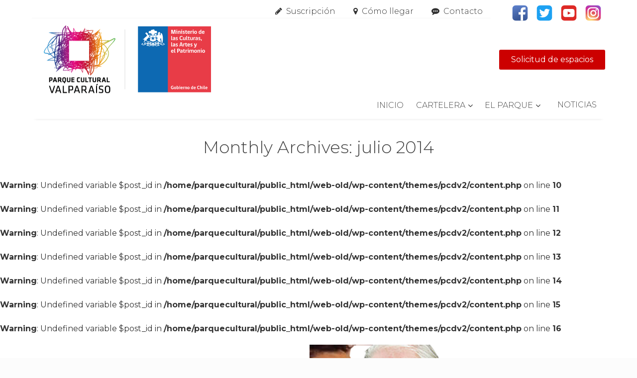

--- FILE ---
content_type: text/html; charset=UTF-8
request_url: https://web-old.parquecultural.cl/2014/07/
body_size: 20696
content:
<!DOCTYPE html>
<html lang="es">
    <head>
        <meta charset="utf-8">
        <title>julio | 2014 | Parque Cultural de Valparaíso</title>
        <meta http-equiv="X-UA-Compatible" content="IE=edge,chrome=1">
        <meta name="viewport" content="width=device-width, initial-scale=1.0" />
                        <meta property="og:title" content="Colosal: Saber y Poder" />
        <meta property="og:description" content="El Parque Cultural de Valparaíso es un complejo arquitectónico levantado en el Cerro Cárcel, que se proyecta a partir de un conjunto armónico de edificios para la instalación de recursos culturales en torno a un parque abierto a la comunidad, orientado a relevar la práctica artística local" />
        <meta property="og:image" content="https://web-old.parquecultural.cl/wp-content/uploads/2014/07/pablo-aravena-copia.jpg" />
        <meta property="og:url" content="https://web-old.parquecultural.cl/2014/07/31/colosal-saber-y-poder/" />
                <link rel='dns-prefetch' href='//s.w.org' />
<link rel="alternate" type="application/rss+xml" title="Parque Cultural de Valparaíso &raquo; Feed" href="https://web-old.parquecultural.cl/feed/" />
		<script type="text/javascript">
			window._wpemojiSettings = {"baseUrl":"https:\/\/s.w.org\/images\/core\/emoji\/13.0.1\/72x72\/","ext":".png","svgUrl":"https:\/\/s.w.org\/images\/core\/emoji\/13.0.1\/svg\/","svgExt":".svg","source":{"concatemoji":"https:\/\/web-old.parquecultural.cl\/wp-includes\/js\/wp-emoji-release.min.js"}};
			!function(e,a,t){var n,r,o,i=a.createElement("canvas"),p=i.getContext&&i.getContext("2d");function s(e,t){var a=String.fromCharCode;p.clearRect(0,0,i.width,i.height),p.fillText(a.apply(this,e),0,0);e=i.toDataURL();return p.clearRect(0,0,i.width,i.height),p.fillText(a.apply(this,t),0,0),e===i.toDataURL()}function c(e){var t=a.createElement("script");t.src=e,t.defer=t.type="text/javascript",a.getElementsByTagName("head")[0].appendChild(t)}for(o=Array("flag","emoji"),t.supports={everything:!0,everythingExceptFlag:!0},r=0;r<o.length;r++)t.supports[o[r]]=function(e){if(!p||!p.fillText)return!1;switch(p.textBaseline="top",p.font="600 32px Arial",e){case"flag":return s([127987,65039,8205,9895,65039],[127987,65039,8203,9895,65039])?!1:!s([55356,56826,55356,56819],[55356,56826,8203,55356,56819])&&!s([55356,57332,56128,56423,56128,56418,56128,56421,56128,56430,56128,56423,56128,56447],[55356,57332,8203,56128,56423,8203,56128,56418,8203,56128,56421,8203,56128,56430,8203,56128,56423,8203,56128,56447]);case"emoji":return!s([55357,56424,8205,55356,57212],[55357,56424,8203,55356,57212])}return!1}(o[r]),t.supports.everything=t.supports.everything&&t.supports[o[r]],"flag"!==o[r]&&(t.supports.everythingExceptFlag=t.supports.everythingExceptFlag&&t.supports[o[r]]);t.supports.everythingExceptFlag=t.supports.everythingExceptFlag&&!t.supports.flag,t.DOMReady=!1,t.readyCallback=function(){t.DOMReady=!0},t.supports.everything||(n=function(){t.readyCallback()},a.addEventListener?(a.addEventListener("DOMContentLoaded",n,!1),e.addEventListener("load",n,!1)):(e.attachEvent("onload",n),a.attachEvent("onreadystatechange",function(){"complete"===a.readyState&&t.readyCallback()})),(n=t.source||{}).concatemoji?c(n.concatemoji):n.wpemoji&&n.twemoji&&(c(n.twemoji),c(n.wpemoji)))}(window,document,window._wpemojiSettings);
		</script>
		<style type="text/css">
img.wp-smiley,
img.emoji {
	display: inline !important;
	border: none !important;
	box-shadow: none !important;
	height: 1em !important;
	width: 1em !important;
	margin: 0 .07em !important;
	vertical-align: -0.1em !important;
	background: none !important;
	padding: 0 !important;
}
</style>
	<link rel='stylesheet' id='wp-block-library-css'  href='https://web-old.parquecultural.cl/wp-includes/css/dist/block-library/style.min.css' type='text/css' media='all' />
<link rel='stylesheet' id='contact-form-7-css'  href='https://web-old.parquecultural.cl/wp-content/plugins/contact-form-7/includes/css/styles.css' type='text/css' media='all' />
<link rel='stylesheet' id='ditty-news-ticker-font-css'  href='https://web-old.parquecultural.cl/wp-content/plugins/ditty-news-ticker/inc/static/libs/fontastic/styles.css' type='text/css' media='all' />
<link rel='stylesheet' id='ditty-news-ticker-css'  href='https://web-old.parquecultural.cl/wp-content/plugins/ditty-news-ticker/inc/static/css/style.css' type='text/css' media='all' />
<link rel='stylesheet' id='page-list-style-css'  href='https://web-old.parquecultural.cl/wp-content/plugins/page-list/css/page-list.css' type='text/css' media='all' />
<link rel='stylesheet' id='responsive-lightbox-swipebox-css'  href='https://web-old.parquecultural.cl/wp-content/plugins/responsive-lightbox/assets/swipebox/swipebox.min.css' type='text/css' media='all' />
<link rel='stylesheet' id='responsiveslides-css'  href='https://web-old.parquecultural.cl/wp-content/plugins/simple-responsive-slider/assets/css/responsiveslides.css' type='text/css' media='all' />
<link rel='stylesheet' id='youtube-channel-css'  href='https://web-old.parquecultural.cl/wp-content/plugins/youtube-channel/assets/css/youtube-channel.css' type='text/css' media='all' />
<link rel='stylesheet' id='wp-pagenavi-css'  href='https://web-old.parquecultural.cl/wp-content/plugins/wp-pagenavi/pagenavi-css.css' type='text/css' media='all' />
<link rel='stylesheet' id='style-css'  href='https://web-old.parquecultural.cl/wp-content/themes/pcdv2/style.css?v=2.1.1' type='text/css' media='all' />
<!--[if lt IE 9]>
<link rel='stylesheet' id='ie-styles-css'  href='https://web-old.parquecultural.cl/wp-content/themes/pcdv-theme/css/ie.css' type='text/css' media='all' />
<![endif]-->
<link rel='stylesheet' id='fancybox-css'  href='https://web-old.parquecultural.cl/wp-content/plugins/easy-fancybox/css/jquery.fancybox.min.css' type='text/css' media='screen' />
<link rel='stylesheet' id='addtoany-css'  href='https://web-old.parquecultural.cl/wp-content/plugins/add-to-any/addtoany.min.css' type='text/css' media='all' />
<script type='text/javascript' src='https://web-old.parquecultural.cl/wp-includes/js/jquery/jquery.min.js' id='jquery-core-js'></script>
<script type='text/javascript' src='https://web-old.parquecultural.cl/wp-includes/js/jquery/jquery-migrate.min.js' id='jquery-migrate-js'></script>
<script type='text/javascript' src='https://web-old.parquecultural.cl/wp-content/plugins/add-to-any/addtoany.min.js' id='addtoany-js'></script>
<script type='text/javascript' src='https://web-old.parquecultural.cl/wp-content/plugins/responsive-lightbox/assets/swipebox/jquery.swipebox.min.js' id='responsive-lightbox-swipebox-js'></script>
<script type='text/javascript' src='https://web-old.parquecultural.cl/wp-includes/js/underscore.min.js' id='underscore-js'></script>
<script type='text/javascript' src='https://web-old.parquecultural.cl/wp-content/plugins/responsive-lightbox/assets/infinitescroll/infinite-scroll.pkgd.min.js' id='responsive-lightbox-infinite-scroll-js'></script>
<script type='text/javascript' id='responsive-lightbox-js-extra'>
/* <![CDATA[ */
var rlArgs = {"script":"swipebox","selector":"lightbox","customEvents":"","activeGalleries":"1","animation":"1","hideCloseButtonOnMobile":"0","removeBarsOnMobile":"0","hideBars":"1","hideBarsDelay":"5000","videoMaxWidth":"1080","useSVG":"1","loopAtEnd":"0","woocommerce_gallery":"0","ajaxurl":"https:\/\/web-old.parquecultural.cl\/wp-admin\/admin-ajax.php","nonce":"6264770a08"};
/* ]]> */
</script>
<script type='text/javascript' src='https://web-old.parquecultural.cl/wp-content/plugins/responsive-lightbox/js/front.js' id='responsive-lightbox-js'></script>
<script type='text/javascript' src='https://web-old.parquecultural.cl/wp-content/plugins/simple-responsive-slider/assets/js/responsiveslides.min.js' id='responsiveslides-js'></script>
<link rel="https://api.w.org/" href="https://web-old.parquecultural.cl/wp-json/" />
<script data-cfasync="false">
window.a2a_config=window.a2a_config||{};a2a_config.callbacks=[];a2a_config.overlays=[];a2a_config.templates={};a2a_localize = {
	Share: "Compartir",
	Save: "Guardar",
	Subscribe: "Suscribir",
	Email: "Correo electrónico",
	Bookmark: "Marcador",
	ShowAll: "Mostrar todo",
	ShowLess: "Mostrar menos",
	FindServices: "Encontrar servicio(s)",
	FindAnyServiceToAddTo: "Encuentra al instante cualquier servicio para añadir a",
	PoweredBy: "Funciona con",
	ShareViaEmail: "Compartir por correo electrónico",
	SubscribeViaEmail: "Suscribirse a través de correo electrónico",
	BookmarkInYourBrowser: "Añadir a marcadores de tu navegador",
	BookmarkInstructions: "Presiona «Ctrl+D» o «\u2318+D» para añadir esta página a marcadores",
	AddToYourFavorites: "Añadir a tus favoritos",
	SendFromWebOrProgram: "Enviar desde cualquier dirección o programa de correo electrónico ",
	EmailProgram: "Programa de correo electrónico",
	More: "Más&#8230;",
	ThanksForSharing: "¡Gracias por compartir!",
	ThanksForFollowing: "¡Gracias por seguirnos!"
};

(function(d,s,a,b){a=d.createElement(s);b=d.getElementsByTagName(s)[0];a.async=1;a.src="https://static.addtoany.com/menu/page.js";b.parentNode.insertBefore(a,b);})(document,"script");
</script>
	<script type="text/javascript">
	jQuery(document).ready(function($) {
		$(function() {
			$(".rslides").responsiveSlides({
			  auto: true,             // Boolean: Animate automatically, true or false
			  speed: 500,            // Integer: Speed of the transition, in milliseconds
			  timeout: 8000,          // Integer: Time between slide transitions, in milliseconds
			  pager: true,           // Boolean: Show pager, true or false
			  nav: true,             // Boolean: Show navigation, true or false
			  random: false,          // Boolean: Randomize the order of the slides, true or false
			  pause: false,           // Boolean: Pause on hover, true or false
			  pauseControls: false,    // Boolean: Pause when hovering controls, true or false
			  prevText: "Back",   // String: Text for the "previous" button
			  nextText: "Next",       // String: Text for the "next" button
			  maxwidth: "1920",           // Integer: Max-width of the slideshow, in pixels
			  navContainer: "",       // Selector: Where controls should be appended to, default is after the 'ul'
			  manualControls: "",     // Selector: Declare custom pager navigation
			  namespace: "rslides",   // String: Change the default namespace used
			  before: function(){},   // Function: Before callback
			  after: function(){}     // Function: After callback
			});
		});
	 });
	</script>
	        <!--[if lte IE 9]>
            <script src="//html5shiv.googlecode.com/svn/trunk/html5.js"></script>
            <script src="//cdnjs.cloudflare.com/ajax/libs/respond.js/1.4.2/respond.min.js"></script>
        <![endif]-->
        <link rel="stylesheet" href="https://maxcdn.bootstrapcdn.com/font-awesome/4.4.0/css/font-awesome.min.css">

          <script src="//code.jquery.com/jquery-1.10.2.js"></script>
      <script src="//code.jquery.com/ui/1.11.4/jquery-ui.js"></script>
      <script>
      $(function() {
        $( "#tabs" ).tabs();
      });
      </script>
      <script type="text/javascript">
                $(document).ready(function(){
                $('.boxgrid.caption').hover(function(){
                $(".cover", this).stop().animate({top:'115px'},{queue:false,duration:100});
                    }, function() {
                $(".cover", this).stop().animate({top:'211px'},{queue:false,duration:100});

            });



    //Tabs



    $(function () {
        var tabContainers = $('div.tabs > div');
        $('div.tabs ul.tabNavigation a').click(function () {
                tabContainers.hide().filter(this.hash).show();
        $('div.tabs ul.tabNavigation a').removeClass('selected');
        $(this).addClass('selected');
            return false;
        }).filter(':first').click();



//panel



    $('#panel').hide();
    $(".btn-slide").click(function(){
        $("#panel").slideToggle("slow");
        $(this).toggleClass("active"); return false;
    });
    });
    });
</script>
    </head>
    <body class="archive date hfeed site">
     <!-- fin caja info -->
             <header id="header" class="site-header" role="banner">
            <nav id="menu-2" class="menu-secundario">
                <div class="menu-menu2-container">
                    <ul id="menu-menu2" class="menu">
                        <li id="menu-item-28" class="menu-item menu-item-type-post_type menu-item-object-page menu-item-27"><i class="fa fa-pencil"></i><a href="https://web-old.parquecultural.cl/suscripcion/">Suscripción</a></li>
                        <li id="menu-item-28" class="menu-item menu-item-type-post_type menu-item-object-page menu-item-28"><i class="fa fa-map-marker"></i><a href="https://web-old.parquecultural.cl/como-llegar">Cómo llegar</a></li>
                        <li id="menu-item-29" class="menu-item menu-item-type-post_type menu-item-object-page menu-item-29"><i class="fa fa-commenting"></i><a href="https://web-old.parquecultural.cl/contacto/">Contacto</a></li>
                    </ul>
                </div>
            </nav>
            <div class="sociales-bloque">
                <a href="https://www.facebook.com/parquecultural.devalparaiso" target="_blank"><img src="https://web-old.parquecultural.cl/wp-content/themes/pcdv2/img/iconos/facebook-logo.svg"/></a>
                <a href="https://twitter.com/parquecultural" target="_blank"><img src="https://web-old.parquecultural.cl/wp-content/themes/pcdv2/img/iconos/twitter-logo.svg"/></a>
                <a href="https://www.youtube.com/user/comunicacionesPCdV" target="_blank"><img src="https://web-old.parquecultural.cl/wp-content/themes/pcdv2/img/iconos/youtube-logo.svg"/></a>
                <a href="https://www.instagram.com/parqueculturaldevalparaiso/" target="_blank"><img src="https://web-old.parquecultural.cl/wp-content/themes/pcdv2/img/iconos/instagram-logo.svg"/></a>
            </div>
            <div class="bloq-logo">
	            <a id="logo" href="https://web-old.parquecultural.cl" title="Home" rel="home">
	                <img src="https://web-old.parquecultural.cl/wp-content/themes/pcdv2/img/logoparque-2017-v3.png" alt="Parque Cultural de Valparaíso logo" height="auto"/>
	            </a>
	            <a href="https://espacios-pcdv.inf.utfsm.cl/" target="_blank" class="btn-solicitud">Solicitud de espacios</a>
            </div>
            <nav id="nav" role="navigation">
                <h1 id="menu-toggle"><i class="fa fa-bars"></i>Primary Menu</h1>
                <a class="screen-reader-text skip-link" href="#content">Skip to content</a>
                <div id="menu" class="menu-pcdv-container"><ul id="menu-pcdv" class="menu"><li id="menu-item-17278" class="menu-item menu-item-type-custom menu-item-object-custom menu-item-home menu-item-17278"><a href="https://web-old.parquecultural.cl/">Inicio</a></li>
<li id="menu-item-17302" class="menu-item menu-item-type-custom menu-item-object-custom menu-item-has-children menu-item-17302"><a href="#">Cartelera</a>
<ul class="sub-menu">
	<li id="menu-item-17371" class="menu-item menu-item-type-custom menu-item-object-custom menu-item-17371"><a href="https://web-old.parquecultural.cl/programacion/?c=audiovisual">Audiovisual</a></li>
	<li id="menu-item-17301" class="menu-item menu-item-type-custom menu-item-object-custom menu-item-17301"><a href="https://web-old.parquecultural.cl/programacion/?c=clinicas">Clínicas</a></li>
	<li id="menu-item-17303" class="menu-item menu-item-type-custom menu-item-object-custom menu-item-17303"><a href="https://web-old.parquecultural.cl/programacion/?c=conciertos">Conciertos</a></li>
	<li id="menu-item-17304" class="menu-item menu-item-type-custom menu-item-object-custom menu-item-17304"><a href="https://web-old.parquecultural.cl/programacion/?c=conferencias">Conferencias</a></li>
	<li id="menu-item-17305" class="menu-item menu-item-type-custom menu-item-object-custom menu-item-17305"><a href="https://web-old.parquecultural.cl/programacion/?c=exposiciones">Exposiciones</a></li>
	<li id="menu-item-17369" class="menu-item menu-item-type-custom menu-item-object-custom menu-item-17369"><a href="https://web-old.parquecultural.cl/programacion/?c=lanzamiento-de-libros">Lanzamiento de libros</a></li>
	<li id="menu-item-17307" class="menu-item menu-item-type-custom menu-item-object-custom menu-item-17307"><a href="https://web-old.parquecultural.cl/programacion/?c=montajes">Montajes</a></li>
	<li id="menu-item-17308" class="menu-item menu-item-type-custom menu-item-object-custom menu-item-17308"><a href="https://web-old.parquecultural.cl/programacion/?c=residenciasclaustro">Residencias/Claustro</a></li>
	<li id="menu-item-17309" class="menu-item menu-item-type-custom menu-item-object-custom menu-item-17309"><a href="https://web-old.parquecultural.cl/programacion/?c=seminarios">Seminarios</a></li>
	<li id="menu-item-17310" class="menu-item menu-item-type-custom menu-item-object-custom menu-item-17310"><a href="https://web-old.parquecultural.cl/programacion/?c=otros">Otros</a></li>
</ul>
</li>
<li id="menu-item-17368" class="menu-item menu-item-type-custom menu-item-object-custom menu-item-has-children menu-item-17368"><a href="#">El Parque</a>
<ul class="sub-menu">
	<li id="menu-item-17367" class="menu-item menu-item-type-post_type menu-item-object-page menu-item-17367"><a href="https://web-old.parquecultural.cl/parque/parque-cultural/">Parque Cultural</a></li>
	<li id="menu-item-38716" class="menu-item menu-item-type-custom menu-item-object-custom menu-item-38716"><a href="https://web-old.parquecultural.cl/wp-content/uploads/2021/06/Linea-Editorial-2021-PCdV.pdf">Línea Editorial 2021</a></li>
	<li id="menu-item-17280" class="menu-item menu-item-type-post_type menu-item-object-page menu-item-17280"><a href="https://web-old.parquecultural.cl/parque/arquitectura/">Arquitectura</a></li>
	<li id="menu-item-17281" class="menu-item menu-item-type-post_type menu-item-object-page menu-item-17281"><a href="https://web-old.parquecultural.cl/parque/equipo/">Equipo</a></li>
	<li id="menu-item-27455" class="menu-item menu-item-type-post_type menu-item-object-page menu-item-27455"><a href="https://web-old.parquecultural.cl/directorio-parque-cultural-de-valparaiso/directorio/">Directorio</a></li>
	<li id="menu-item-17285" class="menu-item menu-item-type-post_type menu-item-object-page menu-item-17285"><a href="https://web-old.parquecultural.cl/parque/actividades-circenses/">Actividades Circenses</a></li>
	<li id="menu-item-17286" class="menu-item menu-item-type-post_type menu-item-object-page menu-item-17286"><a href="https://web-old.parquecultural.cl/parque/danza/">Salas de Ensayo de Danza</a></li>
	<li id="menu-item-17287" class="menu-item menu-item-type-post_type menu-item-object-page menu-item-17287"><a href="https://web-old.parquecultural.cl/parque/musica/">Salas de Ensayo de Música</a></li>
	<li id="menu-item-17288" class="menu-item menu-item-type-post_type menu-item-object-page menu-item-17288"><a href="https://web-old.parquecultural.cl/parque/sala-laboratorio/">Sala Laboratorio</a></li>
	<li id="menu-item-17289" class="menu-item menu-item-type-post_type menu-item-object-page menu-item-17289"><a href="https://web-old.parquecultural.cl/parque/artes-visuales/">Artes Visuales</a></li>
	<li id="menu-item-17290" class="menu-item menu-item-type-post_type menu-item-object-page menu-item-17290"><a href="https://web-old.parquecultural.cl/parque/sala-estudio/">Sala Estudio</a></li>
	<li id="menu-item-17291" class="menu-item menu-item-type-post_type menu-item-object-page menu-item-17291"><a href="https://web-old.parquecultural.cl/parque/teatro/">Teatro</a></li>
	<li id="menu-item-29555" class="menu-item menu-item-type-post_type menu-item-object-page menu-item-29555"><a href="https://web-old.parquecultural.cl/comunidad-parque/">Comunidad Parque</a></li>
</ul>
</li>
<li id="menu-item-17311" class="menu-item menu-item-type-taxonomy menu-item-object-category menu-item-17311"><a href="https://web-old.parquecultural.cl/cat/noticias/">Noticias</a></li>
</ul></div>            </nav>
        </header><!-- #header -->
<div id="content" class="site-content content"itemscope="" itemtype="http://schema.org/Blog">
    <div id="main" role="main">
    <header class="page-header">
        <h1 class="page-title" itemprop="name">
            Monthly Archives: julio 2014        </h1>
    </header><!-- .page-header -->
            <br />
<b>Warning</b>:  Undefined variable $post_id in <b>/home/parquecultural/public_html/web-old/wp-content/themes/pcdv2/content.php</b> on line <b>10</b><br />
<br />
<b>Warning</b>:  Undefined variable $post_id in <b>/home/parquecultural/public_html/web-old/wp-content/themes/pcdv2/content.php</b> on line <b>11</b><br />
<br />
<b>Warning</b>:  Undefined variable $post_id in <b>/home/parquecultural/public_html/web-old/wp-content/themes/pcdv2/content.php</b> on line <b>12</b><br />
<br />
<b>Warning</b>:  Undefined variable $post_id in <b>/home/parquecultural/public_html/web-old/wp-content/themes/pcdv2/content.php</b> on line <b>13</b><br />
<br />
<b>Warning</b>:  Undefined variable $post_id in <b>/home/parquecultural/public_html/web-old/wp-content/themes/pcdv2/content.php</b> on line <b>14</b><br />
<br />
<b>Warning</b>:  Undefined variable $post_id in <b>/home/parquecultural/public_html/web-old/wp-content/themes/pcdv2/content.php</b> on line <b>15</b><br />
<br />
<b>Warning</b>:  Undefined variable $post_id in <b>/home/parquecultural/public_html/web-old/wp-content/themes/pcdv2/content.php</b> on line <b>16</b><br />

<article id="post-13070" class="post-13070 post type-post status-publish format-standard has-post-thumbnail hentry category-destacado category-mesas-redondas category-programacion" itemscope="" itemtype="http://schema.org/BlogPosting">
     <div class="container-single">
                <header class="entry-header">
                                    <h1 class="entry-title" itemprop="name"><a href="https://web-old.parquecultural.cl/2014/07/31/colosal-saber-y-poder/" rel="bookmark" itemprop="url">Colosal: Saber y Poder</a></h1>                        <p class="descripcion-single">Conversatorio</p>
            <div class="content-meta">
                <span class="cartelera-meta"><i class="fa fa-calendar"></i> Jueves 31 de julio</span>
                <span class="cartelera-meta"><i class="fa fa-clock-o"></i> 19 horas</span>
                <span class="cartelera-meta"><span class="entrada-icono"></span> Entrada liberada</span>
                <span class="cartelera-meta"><i class="fa fa-map-marker"></i> Sala de Artes Visuales</span>
            </div>
                </header><!-- .entry-header -->
                        <a class="post-thumbnail" href="https://web-old.parquecultural.cl/2014/07/31/colosal-saber-y-poder/">
            <img width="352" height="480" src="https://web-old.parquecultural.cl/wp-content/uploads/2014/07/pablo-aravena-copia.jpg" class="attachment-post-thumbnail size-post-thumbnail wp-post-image" alt="" loading="lazy" itemprop="image" srcset="https://web-old.parquecultural.cl/wp-content/uploads/2014/07/pablo-aravena-copia.jpg 630w, https://web-old.parquecultural.cl/wp-content/uploads/2014/07/pablo-aravena-copia-220x300.jpg 220w" sizes="(max-width: 352px) 100vw, 352px" />        </a>
                                <div class="entry-content" itemprop="articleBody">
                                 
                <p>En el marco del programa Colosal se realizará este conversatorio con: Iban de Rementería, Juan Mastrantonio, Pablo Aravena  y Roberto Barría.</p>
<p>El ciclo de conversaciones que ha armado el Parque Cultural de Valparaíso en el marco de Colosal ha reunido a una serie de intelectuales, académicos, arquitectos, artistas y ciudadanos de la ciudad en torno a discutir y plantear ideas, propuestas; análisis y reflexiones a partir de incendio «colosal» que afectó a Valparaíso en abril recién pasado.</p>
<p>¿Cómo re pensar la ciudad luego de la catástrofe? ¿Cómo reconstruimos no sólo los cerros siniestrados sino que también el tejido social que allí existía? o bien cómo volvemos a adquirir esa vida de barrio,  cómo nos reinventamos y continuamos avanzando. Estas y otras interrogantes son las que se han ido plasmando en esta serie de conversatorios para lo cual se ha invitado a personas que tienen una incidencia directa en el territorio, en la toma de decisiones o en la responsabilidad de pensar la ciudad de una manera mucho más integral.</p>
<p>Por ello en esta jornada nos acompañarán:</p>
<p>Juan Mastrantonio, arquitecto de dilatada trayectoria en y para la ciudad, comprometido con sus desarrollo y siempre con una actitud crítica. Fue presidente del Colegio de Arquitectos de Valparaíso y Director de la Carrera de Arquitectura de la Universidad Andrés Bello y un ferviente defensor del territorio y del borde costero. Además, participa activamente en Ciudadanos por Valparaíso.</p>
<p>Pablo Aravena</p>
<p>Licenciado en Historia de Universidad de Valparaíso y actual docente de la Universidad de Viña del Mar, de la propia UV y de la Universidad de Chile. Ha dedicado vida académica en profundizar el conocimiento en la enseñanza de las ciencias sociales y en el pensamiento contemporáneo. Fruto de este intenso trabajo, ha publicado algunos libros, por ejemplo el titulado V<em>alparaíso: Patrimonio, mercado y gobierno</em> del año 2009, de ediciones Escaparate. Ha escrito un sin número de columnas, desarrollado una serie de ponencias y presentado libros en donde Valparaíso, muchas veces, es el telón de fondo. Hoy es responsable de Perseo Ediciones, plataforma de producción de conocimiento en donde está desarrollando un interesante trabajo, el más reciente, la publicación <em>Memorias de la Cenizas</em>, publicación trabajada y editada con el director del PCdV, Justo Pastor Mellado y presentado hace un par de semanas en el mismo recinto, también en el marco de Colosal.</p>
<p>Iban de Rementería</p>
<p>Porteño, mirada crítica y mucha experiencia podrían definir a este invitado. Estudió filosofía en U. Chile y Ciencias Politicas en la U.de los Andes Colombia. Es experto en drogas y delincuencia. Trabajó en ONU y para varios gobiernos. Su vasta trayectoria y su mirada atenta a los sucesos del puerto lo hacen una voz reconocible y respetable en el mundo porteño.</p>

                                        </div><!-- .entry-content -->
            </div>
</article><!-- #post-## -->

<br />
<b>Warning</b>:  Undefined variable $post_id in <b>/home/parquecultural/public_html/web-old/wp-content/themes/pcdv2/content.php</b> on line <b>10</b><br />
<br />
<b>Warning</b>:  Undefined variable $post_id in <b>/home/parquecultural/public_html/web-old/wp-content/themes/pcdv2/content.php</b> on line <b>11</b><br />
<br />
<b>Warning</b>:  Undefined variable $post_id in <b>/home/parquecultural/public_html/web-old/wp-content/themes/pcdv2/content.php</b> on line <b>12</b><br />
<br />
<b>Warning</b>:  Undefined variable $post_id in <b>/home/parquecultural/public_html/web-old/wp-content/themes/pcdv2/content.php</b> on line <b>13</b><br />
<br />
<b>Warning</b>:  Undefined variable $post_id in <b>/home/parquecultural/public_html/web-old/wp-content/themes/pcdv2/content.php</b> on line <b>14</b><br />
<br />
<b>Warning</b>:  Undefined variable $post_id in <b>/home/parquecultural/public_html/web-old/wp-content/themes/pcdv2/content.php</b> on line <b>15</b><br />
<br />
<b>Warning</b>:  Undefined variable $post_id in <b>/home/parquecultural/public_html/web-old/wp-content/themes/pcdv2/content.php</b> on line <b>16</b><br />

<article id="post-12922" class="post-12922 post type-post status-publish format-standard has-post-thumbnail hentry category-montajes category-programacion" itemscope="" itemtype="http://schema.org/BlogPosting">
     <div class="container-single">
                <header class="entry-header">
                                    <h1 class="entry-title" itemprop="name"><a href="https://web-old.parquecultural.cl/2014/07/31/el-abismo-de-los-pajaros-3/" rel="bookmark" itemprop="url">El abismo de los pájaros</a></h1>                        <p class="descripcion-single">Montaje Cia La Malinche Teatro</p>
            <div class="content-meta">
                <span class="cartelera-meta"><i class="fa fa-calendar"></i> Jueves 31 de julio</span>
                <span class="cartelera-meta"><i class="fa fa-clock-o"></i> 11:00 horas</span>
                <span class="cartelera-meta"><span class="entrada-icono"></span> Función para estudiantes</span>
                <span class="cartelera-meta"><i class="fa fa-map-marker"></i> Teatro del Parque</span>
            </div>
                        </header><!-- .entry-header -->
                        <a class="post-thumbnail" href="https://web-old.parquecultural.cl/2014/07/31/el-abismo-de-los-pajaros-3/">
            <img width="320" height="480" src="https://web-old.parquecultural.cl/wp-content/uploads/2014/07/MG_1141-copy-copy.jpg" class="attachment-post-thumbnail size-post-thumbnail wp-post-image" alt="" loading="lazy" itemprop="image" srcset="https://web-old.parquecultural.cl/wp-content/uploads/2014/07/MG_1141-copy-copy.jpg 600w, https://web-old.parquecultural.cl/wp-content/uploads/2014/07/MG_1141-copy-copy-200x300.jpg 200w" sizes="(max-width: 320px) 100vw, 320px" />        </a>
                                <div class="entry-content" itemprop="articleBody">
                                 
                <p>La compañía Malinche presenta este montaje teatral fruto de un extenso proceso de residencia en el Parque Cultural de Valparaíso. La obra es un pasaje al sur de Chile, un lugar de difícil acceso, último reducto donde habitan un número de no más 12 hombres y mujeres de una cultura milenaria que se extingue, los últimos: los kaweskar. La obra cuenta la historia de Sergio, abogado que viaja a la localidad de Yetarke, en Puerto Edén, para reunirse con una mujer indígena, Luisa Edén. Su objetivo es que la mujer indígena acceda a la venta del terreno donde vive.</p>
<p>Terminada  una residencia  artística  de investigación, creación y montaje en el Parque Cultural de Valparaíso, PCDV,  la compañía La Malinche Teatro  presenta  la obra El Abismo de los Pájaros,   proyecto de puesta en escena financiado por el Fondart  Regional 2014 que se estrena el día Viernes 1 de agosto  a las 20:00 Horas en el Teatro del Parque.</p>
<p>Obra escrita y dirigida por Fabiola Ariadna Ruiz como resultado de un proceso de investigación y  escritura  con que se adjudica la beca en dramaturgia del Fondo del Libro y la Lectura 2013. El proyecto nace vinculado al trabajo de investigación y registro “Ultima Esperanza”,   que realiza el cineasta Alex Moya, a los últimos Kawesqár de Puerto Edén,  dando  hoy como resultado una creación escénica que indaga en la recuperación memorial de los pueblos originarios,   exponiendo  una cruda realidad, personal, política y cultural a través de  una ficción que colinda el  imaginario y el paisaje propio donde habita la cultura Kawesqár, (Alacalufe).</p>
<p>Fiel a su línea temática vinculada a la  historia y referentes fundacionales de nuestra idiosincrasia , La Malinche Teatro presenta su tercer montaje, (anteriores, Trashumantes y Corral Ajeno), exponiendo  un suceso contingente, la historia de Luisa Edén, una mujeres  Kawesqár, y su conflicto respecto al irreversible paso del tiempo y a los poderes  fácticos, donde la debilitación  de su  etnia y su cosmogonía  aparece disfrazada  como acontecimiento ordinario y sin posibilidades de transformación.</p>
<p>La realización del montaje  convoca a un equipo compuesto por destacados profesionales de la Quinta región. Parte del  grupo estable de la Compañía La Malinche Teatro y también  nuevos artistas de la región metropolitana: Actúan María Angélica Luzzi, Gonzalo Dalgalarrando, Maricel Muñoz, Cristian Díaz, en la Producción Claudio Rodríguez E. destacado artista y productor de nivel nacional junto a un equipo de reconocida trayectoria en cada área.</p>
<p>El Abismo de los Pájaros  comenzará su temporada en el Teatro del Parque Cultural de Valparaíso, PCdV, el día miércoles 30 de julio con funciones dirigidas a público general y estudiantes de establecimientos municipalizados de Valparaíso en coordinación con la Corporación Municipal.  Luego continuara una itinerancia en el mes de Agosto por cuatro comunas de la región: Quillota, Villa Alemana, San Antonio y Casablanca.</p>
<p><b>Ficha Técnica</b></p>
<p>ELENCO: María Angélica Luzzi, Gonzalo Dalgalarrando, Maricel Muñoz y  Cristian Díaz,</p>
<p>DIRECCIÓN Y DRAMATURGIA: Fabiola Ariadna Ruiz  F.</p>
<p>ESCENOGRAFÍA: Daniel Fuentes Ardouin</p>
<p>ILUMINACIÓN: Jorge Espinoza Galindo</p>
<p>VESTUARIO: Valentina San Juan Standen</p>
<p>MÚSICA Y SONIDO: Claudio Pérez Cartagena</p>
<p>MAQUILLAJE: Felipe Criado Quiroz</p>
<p>FOTOGRAFÍA  Y  REGISTRO AUDIOVISUAL: Jorge Aguayo  Riedl</p>
<p>PRODUCCIÓN GENERAL: Claudio Rodríguez E.</p>
<p>TEATRO: Parque Cultural de Valparaíso PCdV calle Cárcel 471 Cerro Cárcel  Sala Teatro del Parque</p>
<p><b>Funciones:</b></p>
<p>Miércoles 30 de Julio  11:00 hrs.  Estudiantes – Público General /liberado</p>
<p>Jueves 31 de Julio a 11:00 y 20:00 hrs.  Estudiantes- Público General /liberado</p>
<p>Viernes 01 de Agosto  11:00 hrs. Estudiantes – Público General/ Liberado</p>
<p>Viernes 01 de Agosto  20:00 hrs. Estreno.  Invitación</p>
<p>Sábado 2 y domingo 3 de Agosto   20:00 hrs. Adhesión $ 2.000</p>
<p><b>Itinerancia de Funciones</b>: San Antonio Miércoles 13 (Centro Cultural San Antonio) – Quillota Martes 19 (Teatro Portales) &#8211;  Villa Alemana Jueves 21 (Teatro Pompeya) – Casablanca Miércoles 27 de Agosto (Teatro de Casablanca)</p>

                                        </div><!-- .entry-content -->
            </div>
</article><!-- #post-## -->

<br />
<b>Warning</b>:  Undefined variable $post_id in <b>/home/parquecultural/public_html/web-old/wp-content/themes/pcdv2/content.php</b> on line <b>10</b><br />
<br />
<b>Warning</b>:  Undefined variable $post_id in <b>/home/parquecultural/public_html/web-old/wp-content/themes/pcdv2/content.php</b> on line <b>11</b><br />
<br />
<b>Warning</b>:  Undefined variable $post_id in <b>/home/parquecultural/public_html/web-old/wp-content/themes/pcdv2/content.php</b> on line <b>12</b><br />
<br />
<b>Warning</b>:  Undefined variable $post_id in <b>/home/parquecultural/public_html/web-old/wp-content/themes/pcdv2/content.php</b> on line <b>13</b><br />
<br />
<b>Warning</b>:  Undefined variable $post_id in <b>/home/parquecultural/public_html/web-old/wp-content/themes/pcdv2/content.php</b> on line <b>14</b><br />
<br />
<b>Warning</b>:  Undefined variable $post_id in <b>/home/parquecultural/public_html/web-old/wp-content/themes/pcdv2/content.php</b> on line <b>15</b><br />
<br />
<b>Warning</b>:  Undefined variable $post_id in <b>/home/parquecultural/public_html/web-old/wp-content/themes/pcdv2/content.php</b> on line <b>16</b><br />

<article id="post-12768" class="post-12768 post type-post status-publish format-standard has-post-thumbnail hentry category-montajes category-programacion" itemscope="" itemtype="http://schema.org/BlogPosting">
     <div class="container-single">
                <header class="entry-header">
                                    <h1 class="entry-title" itemprop="name"><a href="https://web-old.parquecultural.cl/2014/07/31/el-abismo-de-los-pajaros/" rel="bookmark" itemprop="url">El abismo de los pájaros</a></h1>                        <p class="descripcion-single">Montaje Cia La Malinche Teatro</p>
            <div class="content-meta">
                <span class="cartelera-meta"><i class="fa fa-calendar"></i> Jueves 31 de julio</span>
                <span class="cartelera-meta"><i class="fa fa-clock-o"></i> 20 horas</span>
                <span class="cartelera-meta"><span class="entrada-icono"></span> Retirar invitaciones en el Parque</span>
                <span class="cartelera-meta"><i class="fa fa-map-marker"></i> Teatro del Parque</span>
            </div>
                        </header><!-- .entry-header -->
                        <a class="post-thumbnail" href="https://web-old.parquecultural.cl/2014/07/31/el-abismo-de-los-pajaros/">
            <img width="320" height="480" src="https://web-old.parquecultural.cl/wp-content/uploads/2014/07/MG_1141-copy-copy.jpg" class="attachment-post-thumbnail size-post-thumbnail wp-post-image" alt="" loading="lazy" itemprop="image" srcset="https://web-old.parquecultural.cl/wp-content/uploads/2014/07/MG_1141-copy-copy.jpg 600w, https://web-old.parquecultural.cl/wp-content/uploads/2014/07/MG_1141-copy-copy-200x300.jpg 200w" sizes="(max-width: 320px) 100vw, 320px" />        </a>
                                <div class="entry-content" itemprop="articleBody">
                                 
                <p>La compañía Malinche presenta este montaje teatral fruto de un extenso proceso de residencia en el Parque Cultural de Valparaíso. La obra es un pasaje al sur de Chile, un lugar de difícil acceso, último reducto donde habitan un número de no más 12 hombres y mujeres de una cultura milenaria que se extingue, los últimos: los kaweskar. La obra cuenta la historia de Sergio, abogado que viaja a la localidad de Yetarke, en Puerto Edén, para reunirse con una mujer indígena, Luisa Edén. Su objetivo es que la mujer indígena acceda a la venta del terreno donde vive.</p>
<p>Terminada  una residencia  artística  de investigación, creación y montaje en el Parque Cultural de Valparaíso, PCDV,  la compañía La Malinche Teatro  presenta  la obra El Abismo de los Pájaros,   proyecto de puesta en escena financiado por el Fondart  Regional 2014 que se estrena el día Viernes 1 de agosto  a las 20:00 Horas en el Teatro del Parque.</p>
<p>Obra escrita y dirigida por Fabiola Ariadna Ruiz como resultado de un proceso de investigación y  escritura  con que se adjudica la beca en dramaturgia del Fondo del Libro y la Lectura 2013. El proyecto nace vinculado al trabajo de investigación y registro “Ultima Esperanza”,   que realiza el cineasta Alex Moya, a los últimos Kawesqár de Puerto Edén,  dando  hoy como resultado una creación escénica que indaga en la recuperación memorial de los pueblos originarios,   exponiendo  una cruda realidad, personal, política y cultural a través de  una ficción que colinda el  imaginario y el paisaje propio donde habita la cultura Kawesqár, (Alacalufe).</p>
<p>Fiel a su línea temática vinculada a la  historia y referentes fundacionales de nuestra idiosincrasia , La Malinche Teatro presenta su tercer montaje, (anteriores, Trashumantes y Corral Ajeno), exponiendo  un suceso contingente, la historia de Luisa Edén, una mujeres  Kawesqár, y su conflicto respecto al irreversible paso del tiempo y a los poderes  fácticos, donde la debilitación  de su  etnia y su cosmogonía  aparece disfrazada  como acontecimiento ordinario y sin posibilidades de transformación.</p>
<p>La realización del montaje  convoca a un equipo compuesto por destacados profesionales de la Quinta región. Parte del  grupo estable de la Compañía La Malinche Teatro y también  nuevos artistas de la región metropolitana: Actúan María Angélica Luzzi, Gonzalo Dalgalarrando, Maricel Muñoz, Cristian Díaz, en la Producción Claudio Rodríguez E. destacado artista y productor de nivel nacional junto a un equipo de reconocida trayectoria en cada área.</p>
<p>El Abismo de los Pájaros  comenzará su temporada en el Teatro del Parque Cultural de Valparaíso, PCdV, el día miércoles 30 de julio con funciones dirigidas a público general y estudiantes de establecimientos municipalizados de Valparaíso en coordinación con la Corporación Municipal.  Luego continuara una itinerancia en el mes de Agosto por cuatro comunas de la región: Quillota, Villa Alemana, San Antonio y Casablanca.</p>
<p><b>Ficha Técnica</b></p>
<p>ELENCO: María Angélica Luzzi, Gonzalo Dalgalarrando, Maricel Muñoz y  Cristian Díaz,</p>
<p>DIRECCIÓN Y DRAMATURGIA: Fabiola Ariadna Ruiz  F.</p>
<p>ESCENOGRAFÍA: Daniel Fuentes Ardouin</p>
<p>ILUMINACIÓN: Jorge Espinoza Galindo</p>
<p>VESTUARIO: Valentina San Juan Standen</p>
<p>MÚSICA Y SONIDO: Claudio Pérez Cartagena</p>
<p>MAQUILLAJE: Felipe Criado Quiroz</p>
<p>FOTOGRAFÍA  Y  REGISTRO AUDIOVISUAL: Jorge Aguayo  Riedl</p>
<p>PRODUCCIÓN GENERAL: Claudio Rodríguez E.</p>
<p>TEATRO: Parque Cultural de Valparaíso PCdV calle Cárcel 471 Cerro Cárcel  Sala Teatro del Parque</p>
<p><b>Funciones:</b></p>
<p>Miércoles 30 de Julio  11:00 hrs.  Estudiantes – Público General /liberado</p>
<p>Jueves 31 de Julio a 11:00 y 20:00 hrs.  Estudiantes- Público General /liberado</p>
<p>Viernes 01 de Agosto  11:00 hrs. Estudiantes – Público General/ Liberado</p>
<p>Viernes 01 de Agosto  20:00 hrs. Estreno.  Invitación</p>
<p>Sábado 2 y domingo 3 de Agosto   20:00 hrs. Adhesión $ 2.000</p>
<p><b>Itinerancia de Funciones</b>: San Antonio Miércoles 13 (Centro Cultural San Antonio) – Quillota Martes 19 (Teatro Portales) &#8211;  Villa Alemana Jueves 21 (Teatro Pompeya) – Casablanca Miércoles 27 de Agosto (Teatro de Casablanca).</p>

                                        </div><!-- .entry-content -->
            </div>
</article><!-- #post-## -->

<br />
<b>Warning</b>:  Undefined variable $post_id in <b>/home/parquecultural/public_html/web-old/wp-content/themes/pcdv2/content.php</b> on line <b>10</b><br />
<br />
<b>Warning</b>:  Undefined variable $post_id in <b>/home/parquecultural/public_html/web-old/wp-content/themes/pcdv2/content.php</b> on line <b>11</b><br />
<br />
<b>Warning</b>:  Undefined variable $post_id in <b>/home/parquecultural/public_html/web-old/wp-content/themes/pcdv2/content.php</b> on line <b>12</b><br />
<br />
<b>Warning</b>:  Undefined variable $post_id in <b>/home/parquecultural/public_html/web-old/wp-content/themes/pcdv2/content.php</b> on line <b>13</b><br />
<br />
<b>Warning</b>:  Undefined variable $post_id in <b>/home/parquecultural/public_html/web-old/wp-content/themes/pcdv2/content.php</b> on line <b>14</b><br />
<br />
<b>Warning</b>:  Undefined variable $post_id in <b>/home/parquecultural/public_html/web-old/wp-content/themes/pcdv2/content.php</b> on line <b>15</b><br />
<br />
<b>Warning</b>:  Undefined variable $post_id in <b>/home/parquecultural/public_html/web-old/wp-content/themes/pcdv2/content.php</b> on line <b>16</b><br />

<article id="post-13091" class="post-13091 post type-post status-publish format-standard has-post-thumbnail hentry category-noticias" itemscope="" itemtype="http://schema.org/BlogPosting">
     <div class="container-single">
                <header class="entry-header">
                                    <h1 class="entry-title" itemprop="name"><a href="https://web-old.parquecultural.cl/2014/07/30/700-escolares-de-la-zona-veran-obra-de-teatro-el-abismo-de-los-pajaros/" rel="bookmark" itemprop="url">700 escolares de la zona verán obra de teatro El abismo de los pájaros</a></h1>                            <p>30/Jul/2014</p>
                    </header><!-- .entry-header -->
                        <a class="post-thumbnail" href="https://web-old.parquecultural.cl/2014/07/30/700-escolares-de-la-zona-veran-obra-de-teatro-el-abismo-de-los-pajaros/">
            <img width="630" height="420" src="https://web-old.parquecultural.cl/wp-content/uploads/2014/07/IMG_5116.jpg" class="attachment-post-thumbnail size-post-thumbnail wp-post-image" alt="" loading="lazy" itemprop="image" srcset="https://web-old.parquecultural.cl/wp-content/uploads/2014/07/IMG_5116.jpg 630w, https://web-old.parquecultural.cl/wp-content/uploads/2014/07/IMG_5116-300x200.jpg 300w" sizes="(max-width: 630px) 100vw, 630px" />        </a>
                                <div class="entry-content" itemprop="articleBody">
                                 
                <p>Acaban de comenzar las funciones a escolares de la obra El abismo de los pájaros que se estrena oficialmente este viernes 1° de agosto y que tendrá funciones el fin de semana en el teatro del Parque (ver programación).</p>
<p>La producción del montaje de La Malinche Teatro, programó para estas mañanas, hasta el viernes, a las 11 de la mañana funciones destinadas a público escolar de la zona. Para ello tomaron contacto con la Corporación Municipal de Valparaíso y desde el área de Mediación de nuestra institución invitaron a otros establecimientos vecinos al Parque.</p>
<p>En total se espera que lleguen cerca de 700 alumnos en las 3 funciones programadas de hoy al viernes.</p>
<p>Fueron invitados escolares del Liceo Bicentenario de Valparaíso, Escuela San Luis del C° Alegre, Colegio David Trumbull del C° Yungay, Colegio Mar Abierto de  C° Alegre, Escuela Arturo Prat de C° la Cruz y otros de la Cormuval. Además se invitó  trabajadores sociales de la Fundación Paréntesis de Valparaíso.</p>
<div id='gallery-1' class='gallery galleryid-13091 gallery-columns-4 gallery-size-thumbnail'><dl class='gallery-item'>
			<dt class='gallery-icon landscape'>
				<a href='https://web-old.parquecultural.cl/wp-content/uploads/2014/07/IMG_5088.jpg' title="" data-rl_title="" class="rl-gallery-link" data-rl_caption="" data-rel="lightbox-gallery-1"><img width="96" height="96" src="https://web-old.parquecultural.cl/wp-content/uploads/2014/07/IMG_5088-120x120.jpg" class="attachment-thumbnail size-thumbnail" alt="" loading="lazy" /></a>
			</dt></dl><dl class='gallery-item'>
			<dt class='gallery-icon landscape'>
				<a href='https://web-old.parquecultural.cl/wp-content/uploads/2014/07/IMG_5102.jpg' title="" data-rl_title="" class="rl-gallery-link" data-rl_caption="" data-rel="lightbox-gallery-1"><img width="96" height="96" src="https://web-old.parquecultural.cl/wp-content/uploads/2014/07/IMG_5102-120x120.jpg" class="attachment-thumbnail size-thumbnail" alt="" loading="lazy" /></a>
			</dt></dl><dl class='gallery-item'>
			<dt class='gallery-icon landscape'>
				<a href='https://web-old.parquecultural.cl/wp-content/uploads/2014/07/IMG_5112.jpg' title="" data-rl_title="" class="rl-gallery-link" data-rl_caption="" data-rel="lightbox-gallery-1"><img width="96" height="96" src="https://web-old.parquecultural.cl/wp-content/uploads/2014/07/IMG_5112-120x120.jpg" class="attachment-thumbnail size-thumbnail" alt="" loading="lazy" /></a>
			</dt></dl><dl class='gallery-item'>
			<dt class='gallery-icon landscape'>
				<a href='https://web-old.parquecultural.cl/wp-content/uploads/2014/07/IMG_5116.jpg' title="" data-rl_title="" class="rl-gallery-link" data-rl_caption="" data-rel="lightbox-gallery-1"><img width="96" height="96" src="https://web-old.parquecultural.cl/wp-content/uploads/2014/07/IMG_5116-120x120.jpg" class="attachment-thumbnail size-thumbnail" alt="" loading="lazy" /></a>
			</dt></dl><br style="clear: both" />
		</div>

<p>&nbsp;</p>

                                        </div><!-- .entry-content -->
            </div>
</article><!-- #post-## -->

<br />
<b>Warning</b>:  Undefined variable $post_id in <b>/home/parquecultural/public_html/web-old/wp-content/themes/pcdv2/content.php</b> on line <b>10</b><br />
<br />
<b>Warning</b>:  Undefined variable $post_id in <b>/home/parquecultural/public_html/web-old/wp-content/themes/pcdv2/content.php</b> on line <b>11</b><br />
<br />
<b>Warning</b>:  Undefined variable $post_id in <b>/home/parquecultural/public_html/web-old/wp-content/themes/pcdv2/content.php</b> on line <b>12</b><br />
<br />
<b>Warning</b>:  Undefined variable $post_id in <b>/home/parquecultural/public_html/web-old/wp-content/themes/pcdv2/content.php</b> on line <b>13</b><br />
<br />
<b>Warning</b>:  Undefined variable $post_id in <b>/home/parquecultural/public_html/web-old/wp-content/themes/pcdv2/content.php</b> on line <b>14</b><br />
<br />
<b>Warning</b>:  Undefined variable $post_id in <b>/home/parquecultural/public_html/web-old/wp-content/themes/pcdv2/content.php</b> on line <b>15</b><br />
<br />
<b>Warning</b>:  Undefined variable $post_id in <b>/home/parquecultural/public_html/web-old/wp-content/themes/pcdv2/content.php</b> on line <b>16</b><br />

<article id="post-13085" class="post-13085 post type-post status-publish format-standard has-post-thumbnail hentry category-noticias" itemscope="" itemtype="http://schema.org/BlogPosting">
     <div class="container-single">
                <header class="entry-header">
                                    <h1 class="entry-title" itemprop="name"><a href="https://web-old.parquecultural.cl/2014/07/30/colegio-de-placilla-de-visita-en-el-parque/" rel="bookmark" itemprop="url">Colegio de Placilla de visita en el Parque</a></h1>                            <p>30/Jul/2014</p>
                    </header><!-- .entry-header -->
                        <a class="post-thumbnail" href="https://web-old.parquecultural.cl/2014/07/30/colegio-de-placilla-de-visita-en-el-parque/">
            <img width="630" height="420" src="https://web-old.parquecultural.cl/wp-content/uploads/2014/07/IMG_5044.jpg" class="attachment-post-thumbnail size-post-thumbnail wp-post-image" alt="" loading="lazy" itemprop="image" srcset="https://web-old.parquecultural.cl/wp-content/uploads/2014/07/IMG_5044.jpg 630w, https://web-old.parquecultural.cl/wp-content/uploads/2014/07/IMG_5044-300x200.jpg 300w" sizes="(max-width: 630px) 100vw, 630px" />        </a>
                                <div class="entry-content" itemprop="articleBody">
                                 
                <p>Delegación de alumnos y profesores del Colegio República de México, E-268, ubicado en Placilla, exactamente en el sector de Peñuelas, fue el primer recinto educacional de esta localidad que visita las dependencias del PCdV. Esta visita guiada fue todo un hito para el área de Mediación del Parque pues indistintamente que se reciban en forma constante  visitas de grupos de varios lugares del país y de otros países, esta delegación fue la primera proveniente de este sector de Valparaíso que aspira a convertirse en comuna.</p>
<div id='gallery-2' class='gallery galleryid-13085 gallery-columns-4 gallery-size-thumbnail'><dl class='gallery-item'>
			<dt class='gallery-icon landscape'>
				<a href='https://web-old.parquecultural.cl/wp-content/uploads/2014/07/IMG_5043.jpg' title="" data-rl_title="" class="rl-gallery-link" data-rl_caption="" data-rel="lightbox-gallery-2"><img width="96" height="96" src="https://web-old.parquecultural.cl/wp-content/uploads/2014/07/IMG_5043-120x120.jpg" class="attachment-thumbnail size-thumbnail" alt="" loading="lazy" /></a>
			</dt></dl><dl class='gallery-item'>
			<dt class='gallery-icon landscape'>
				<a href='https://web-old.parquecultural.cl/wp-content/uploads/2014/07/IMG_5044.jpg' title="" data-rl_title="" class="rl-gallery-link" data-rl_caption="" data-rel="lightbox-gallery-2"><img width="96" height="96" src="https://web-old.parquecultural.cl/wp-content/uploads/2014/07/IMG_5044-120x120.jpg" class="attachment-thumbnail size-thumbnail" alt="" loading="lazy" /></a>
			</dt></dl><dl class='gallery-item'>
			<dt class='gallery-icon landscape'>
				<a href='https://web-old.parquecultural.cl/wp-content/uploads/2014/07/IMG_5046.jpg' title="" data-rl_title="" class="rl-gallery-link" data-rl_caption="" data-rel="lightbox-gallery-2"><img width="96" height="96" src="https://web-old.parquecultural.cl/wp-content/uploads/2014/07/IMG_5046-120x120.jpg" class="attachment-thumbnail size-thumbnail" alt="" loading="lazy" /></a>
			</dt></dl><dl class='gallery-item'>
			<dt class='gallery-icon landscape'>
				<a href='https://web-old.parquecultural.cl/wp-content/uploads/2014/07/IMG_5048.jpg' title="" data-rl_title="" class="rl-gallery-link" data-rl_caption="" data-rel="lightbox-gallery-2"><img width="96" height="96" src="https://web-old.parquecultural.cl/wp-content/uploads/2014/07/IMG_5048-120x120.jpg" class="attachment-thumbnail size-thumbnail" alt="" loading="lazy" /></a>
			</dt></dl><br style="clear: both" />
		</div>


                                        </div><!-- .entry-content -->
            </div>
</article><!-- #post-## -->

<br />
<b>Warning</b>:  Undefined variable $post_id in <b>/home/parquecultural/public_html/web-old/wp-content/themes/pcdv2/content.php</b> on line <b>10</b><br />
<br />
<b>Warning</b>:  Undefined variable $post_id in <b>/home/parquecultural/public_html/web-old/wp-content/themes/pcdv2/content.php</b> on line <b>11</b><br />
<br />
<b>Warning</b>:  Undefined variable $post_id in <b>/home/parquecultural/public_html/web-old/wp-content/themes/pcdv2/content.php</b> on line <b>12</b><br />
<br />
<b>Warning</b>:  Undefined variable $post_id in <b>/home/parquecultural/public_html/web-old/wp-content/themes/pcdv2/content.php</b> on line <b>13</b><br />
<br />
<b>Warning</b>:  Undefined variable $post_id in <b>/home/parquecultural/public_html/web-old/wp-content/themes/pcdv2/content.php</b> on line <b>14</b><br />
<br />
<b>Warning</b>:  Undefined variable $post_id in <b>/home/parquecultural/public_html/web-old/wp-content/themes/pcdv2/content.php</b> on line <b>15</b><br />
<br />
<b>Warning</b>:  Undefined variable $post_id in <b>/home/parquecultural/public_html/web-old/wp-content/themes/pcdv2/content.php</b> on line <b>16</b><br />

<article id="post-12920" class="post-12920 post type-post status-publish format-standard has-post-thumbnail hentry category-montajes category-programacion" itemscope="" itemtype="http://schema.org/BlogPosting">
     <div class="container-single">
                <header class="entry-header">
                                    <h1 class="entry-title" itemprop="name"><a href="https://web-old.parquecultural.cl/2014/07/30/el-abismo-de-los-pajaros-2/" rel="bookmark" itemprop="url">El abismo de los pájaros</a></h1>                        <p class="descripcion-single">Montaje Cia La Malinche Teatro</p>
            <div class="content-meta">
                <span class="cartelera-meta"><i class="fa fa-calendar"></i> Miércoles 30</span>
                <span class="cartelera-meta"><i class="fa fa-clock-o"></i> 11:00 horas</span>
                <span class="cartelera-meta"><span class="entrada-icono"></span> Función para estudiantes</span>
                <span class="cartelera-meta"><i class="fa fa-map-marker"></i> Teatro del Parque</span>
            </div>
                        </header><!-- .entry-header -->
                        <a class="post-thumbnail" href="https://web-old.parquecultural.cl/2014/07/30/el-abismo-de-los-pajaros-2/">
            <img width="320" height="480" src="https://web-old.parquecultural.cl/wp-content/uploads/2014/07/MG_1141-copy-copy.jpg" class="attachment-post-thumbnail size-post-thumbnail wp-post-image" alt="" loading="lazy" itemprop="image" srcset="https://web-old.parquecultural.cl/wp-content/uploads/2014/07/MG_1141-copy-copy.jpg 600w, https://web-old.parquecultural.cl/wp-content/uploads/2014/07/MG_1141-copy-copy-200x300.jpg 200w" sizes="(max-width: 320px) 100vw, 320px" />        </a>
                                <div class="entry-content" itemprop="articleBody">
                                 
                <p>La compañía Malinche presenta este montaje teatral fruto de un extenso proceso de residencia en el Parque Cultural de Valparaíso. La obra es un pasaje al sur de Chile, un lugar de difícil acceso, último reducto donde habitan un número de no más 12 hombres y mujeres de una cultura milenaria que se extingue, los últimos: los kaweskar. La obra cuenta la historia de Sergio, abogado que viaja a la localidad de Yetarke, en Puerto Edén, para reunirse con una mujer indígena, Luisa Edén. Su objetivo es que la mujer indígena acceda a la venta del terreno donde vive.</p>
<p>Terminada  una residencia  artística  de investigación, creación y montaje en el Parque Cultural de Valparaíso, PCDV,  la compañía La Malinche Teatro  presenta  la obra El Abismo de los Pájaros,   proyecto de puesta en escena financiado por el Fondart  Regional 2014 que se estrena el día Viernes 1 de agosto  a las 20:00 Horas en el Teatro del Parque.</p>
<p>Obra escrita y dirigida por Fabiola Ariadna Ruiz como resultado de un proceso de investigación y  escritura  con que se adjudica la beca en dramaturgia del Fondo del Libro y la Lectura 2013. El proyecto nace vinculado al trabajo de investigación y registro “Ultima Esperanza”,   que realiza el cineasta Alex Moya, a los últimos Kawesqár de Puerto Edén,  dando  hoy como resultado una creación escénica que indaga en la recuperación memorial de los pueblos originarios,   exponiendo  una cruda realidad, personal, política y cultural a través de  una ficción que colinda el  imaginario y el paisaje propio donde habita la cultura Kawesqár, (Alacalufe).</p>
<p>Fiel a su línea temática vinculada a la  historia y referentes fundacionales de nuestra idiosincrasia , La Malinche Teatro presenta su tercer montaje, (anteriores, Trashumantes y Corral Ajeno), exponiendo  un suceso contingente, la historia de Luisa Edén, una mujeres  Kawesqár, y su conflicto respecto al irreversible paso del tiempo y a los poderes  fácticos, donde la debilitación  de su  etnia y su cosmogonía  aparece disfrazada  como acontecimiento ordinario y sin posibilidades de transformación.</p>
<p>La realización del montaje  convoca a un equipo compuesto por destacados profesionales de la Quinta región. Parte del  grupo estable de la Compañía La Malinche Teatro y también  nuevos artistas de la región metropolitana: Actúan María Angélica Luzzi, Gonzalo Dalgalarrando, Maricel Muñoz, Cristian Díaz, en la Producción Claudio Rodríguez E. destacado artista y productor de nivel nacional junto a un equipo de reconocida trayectoria en cada área.</p>
<p>El Abismo de los Pájaros  comenzará su temporada en el Teatro del Parque Cultural de Valparaíso, PCdV, el día miércoles 30 de julio con funciones dirigidas a público general y estudiantes de establecimientos municipalizados de Valparaíso en coordinación con la Corporación Municipal.  Luego continuara una itinerancia en el mes de Agosto por cuatro comunas de la región: Quillota, Villa Alemana, San Antonio y Casablanca.</p>
<p><b>Ficha Técnica</b></p>
<p>ELENCO: María Angélica Luzzi, Gonzalo Dalgalarrando, Maricel Muñoz y  Cristian Díaz,</p>
<p>DIRECCIÓN Y DRAMATURGIA: Fabiola Ariadna Ruiz  F.</p>
<p>ESCENOGRAFÍA: Daniel Fuentes Ardouin</p>
<p>ILUMINACIÓN: Jorge Espinoza Galindo</p>
<p>VESTUARIO: Valentina San Juan Standen</p>
<p>MÚSICA Y SONIDO: Claudio Pérez Cartagena</p>
<p>MAQUILLAJE: Felipe Criado Quiroz</p>
<p>FOTOGRAFÍA  Y  REGISTRO AUDIOVISUAL: Jorge Aguayo  Riedl</p>
<p>PRODUCCIÓN GENERAL: Claudio Rodríguez E.</p>
<p>TEATRO: Parque Cultural de Valparaíso PCdV calle Cárcel 471 Cerro Cárcel  Sala Teatro del Parque</p>
<p><b>Funciones:</b></p>
<p>Miércoles 30 de Julio  11:00 hrs.  Estudiantes – Público General /liberado</p>
<p>Jueves 31 de Julio a 11:00 y 20:00 hrs.  Estudiantes- Público General /liberado</p>
<p>Viernes 01 de Agosto  11:00 hrs. Estudiantes – Público General/ Liberado</p>
<p>Viernes 01 de Agosto  20:00 hrs. Estreno.  Invitación</p>
<p>Sábado 2 y domingo 3 de Agosto   20:00 hrs. Adhesión $ 2.000</p>
<p><b>Itinerancia de Funciones</b>: San Antonio Miércoles 13 (Centro Cultural San Antonio) – Quillota Martes 19 (Teatro Portales) &#8211;  Villa Alemana Jueves 21 (Teatro Pompeya) – Casablanca Miércoles 27 de Agosto (Teatro de Casablanca)</p>

                                        </div><!-- .entry-content -->
            </div>
</article><!-- #post-## -->

<br />
<b>Warning</b>:  Undefined variable $post_id in <b>/home/parquecultural/public_html/web-old/wp-content/themes/pcdv2/content.php</b> on line <b>10</b><br />
<br />
<b>Warning</b>:  Undefined variable $post_id in <b>/home/parquecultural/public_html/web-old/wp-content/themes/pcdv2/content.php</b> on line <b>11</b><br />
<br />
<b>Warning</b>:  Undefined variable $post_id in <b>/home/parquecultural/public_html/web-old/wp-content/themes/pcdv2/content.php</b> on line <b>12</b><br />
<br />
<b>Warning</b>:  Undefined variable $post_id in <b>/home/parquecultural/public_html/web-old/wp-content/themes/pcdv2/content.php</b> on line <b>13</b><br />
<br />
<b>Warning</b>:  Undefined variable $post_id in <b>/home/parquecultural/public_html/web-old/wp-content/themes/pcdv2/content.php</b> on line <b>14</b><br />
<br />
<b>Warning</b>:  Undefined variable $post_id in <b>/home/parquecultural/public_html/web-old/wp-content/themes/pcdv2/content.php</b> on line <b>15</b><br />
<br />
<b>Warning</b>:  Undefined variable $post_id in <b>/home/parquecultural/public_html/web-old/wp-content/themes/pcdv2/content.php</b> on line <b>16</b><br />

<article id="post-13074" class="post-13074 post type-post status-publish format-standard has-post-thumbnail hentry category-mesas-redondas category-programacion" itemscope="" itemtype="http://schema.org/BlogPosting">
     <div class="container-single">
                <header class="entry-header">
                                    <h1 class="entry-title" itemprop="name"><a href="https://web-old.parquecultural.cl/2014/07/29/colosal-identidades-locales/" rel="bookmark" itemprop="url">Colosal: Identidades Locales</a></h1>                        <p class="descripcion-single">Conversatorio</p>
            <div class="content-meta">
                <span class="cartelera-meta"><i class="fa fa-calendar"></i> Martes 29 de agosto</span>
                <span class="cartelera-meta"><i class="fa fa-clock-o"></i> 19 horas</span>
                <span class="cartelera-meta"><span class="entrada-icono"></span> Entrada liberada</span>
                <span class="cartelera-meta"><i class="fa fa-map-marker"></i> Sala de Artes Visuales</span>
            </div>
                        </header><!-- .entry-header -->
                        <a class="post-thumbnail" href="https://web-old.parquecultural.cl/2014/07/29/colosal-identidades-locales/">
            <img width="200" height="161" src="https://web-old.parquecultural.cl/wp-content/uploads/2014/07/pato-muñoz-web.jpg" class="attachment-post-thumbnail size-post-thumbnail wp-post-image" alt="" loading="lazy" itemprop="image" />        </a>
                                <div class="entry-content" itemprop="articleBody">
                                 
                <p>En el marco del programa Colosal se realizará este conversatorio con: Alexandra Garin, Patricio Muñoz, Marcela Hurtado y Camilo Vargas.</p>
<p>El ciclo de conversaciones que ha armado el Parque Cultural de Valparaíso en el marco de Colosal ha reunido a una serie de intelectuales, académicos, arquitectos, artistas y ciudadanos de la ciudad en torno a discutir y plantear ideas, propuestas; análisis y reflexiones a partir de incendio «colosal» que afectó a Valparaíso en abril recién pasado.</p>
<p>¿Cómo re pensar la ciudad luego de la catástrofe? ¿Cómo reconstruimos no sólo los cerros siniestrados sino que también el tejido social que allí existía? o bien cómo volvemos a adquirir esa vida de barrio,  cómo nos reinventamos y continuamos avanzando. Estas y otras interrogantes son las que se han ido plasmando en esta serie de conversatorios para lo cual se ha invitado a personas que tienen una incidencia directa en el territorio, en la toma de decisiones o en la responsabilidad de pensar la ciudad de una manera mucho más integral.</p>
<p>Por ello en esta jornada nos acompañarán:</p>
<p>Alexandra Garín, arquitecta de la PUCV que trabaja actualmente en la Municipalidad, como Directora del Plan de Desarrollo Comunal, además estuvo a cargo del Programa de Recuperación y Desarrollo Urbano de Valparaíso, SUBDERE en, perteneciente al Ministerio de Interior; y ha sido una parte del equipo profesional del  departamento Desarrollo Económico y Sociocultural en Programa de Recuperación y Desarrollo Urbano de Valparaíso y arquitecta miembro de la Comisión Presidencial Plan Valparaíso.</p>
<p>Patricio Muñoz, por su parte, es un audiovisualista de dilatada trayectoria que tiene a su haber una gran material parte de su extensa obra de rescate de la ciudad. Habitante de Valparaíso, se ha dedicado a trabajar sobre una serie de personajes porteños que le dan valor a la ciudad, además de registrar y trabajar creativamente la inmensa fronda de pensamiento que se inserta en la ciudad. Con su productora Dereojo Comunicaciones ha trabajado intensamente durante los últimos 15 añ</p>

                                        </div><!-- .entry-content -->
            </div>
</article><!-- #post-## -->

<br />
<b>Warning</b>:  Undefined variable $post_id in <b>/home/parquecultural/public_html/web-old/wp-content/themes/pcdv2/content.php</b> on line <b>10</b><br />
<br />
<b>Warning</b>:  Undefined variable $post_id in <b>/home/parquecultural/public_html/web-old/wp-content/themes/pcdv2/content.php</b> on line <b>11</b><br />
<br />
<b>Warning</b>:  Undefined variable $post_id in <b>/home/parquecultural/public_html/web-old/wp-content/themes/pcdv2/content.php</b> on line <b>12</b><br />
<br />
<b>Warning</b>:  Undefined variable $post_id in <b>/home/parquecultural/public_html/web-old/wp-content/themes/pcdv2/content.php</b> on line <b>13</b><br />
<br />
<b>Warning</b>:  Undefined variable $post_id in <b>/home/parquecultural/public_html/web-old/wp-content/themes/pcdv2/content.php</b> on line <b>14</b><br />
<br />
<b>Warning</b>:  Undefined variable $post_id in <b>/home/parquecultural/public_html/web-old/wp-content/themes/pcdv2/content.php</b> on line <b>15</b><br />
<br />
<b>Warning</b>:  Undefined variable $post_id in <b>/home/parquecultural/public_html/web-old/wp-content/themes/pcdv2/content.php</b> on line <b>16</b><br />

<article id="post-13067" class="post-13067 post type-post status-publish format-standard has-post-thumbnail hentry category-noticias" itemscope="" itemtype="http://schema.org/BlogPosting">
     <div class="container-single">
                <header class="entry-header">
                                    <h1 class="entry-title" itemprop="name"><a href="https://web-old.parquecultural.cl/2014/07/29/se-viene-la-rosa-y-el-fuego-programa-de-experimentacion-radial/" rel="bookmark" itemprop="url">Se viene «La rosa y el fuego» programa de experimentación radial</a></h1>                            <p>29/Jul/2014</p>
                    </header><!-- .entry-header -->
                        <a class="post-thumbnail" href="https://web-old.parquecultural.cl/2014/07/29/se-viene-la-rosa-y-el-fuego-programa-de-experimentacion-radial/">
            <img width="600" height="272" src="https://web-old.parquecultural.cl/wp-content/uploads/2014/07/rosa-y-fuego-fin-copy.jpg" class="attachment-post-thumbnail size-post-thumbnail wp-post-image" alt="" loading="lazy" itemprop="image" srcset="https://web-old.parquecultural.cl/wp-content/uploads/2014/07/rosa-y-fuego-fin-copy.jpg 600w, https://web-old.parquecultural.cl/wp-content/uploads/2014/07/rosa-y-fuego-fin-copy-300x136.jpg 300w" sizes="(max-width: 600px) 100vw, 600px" />        </a>
                                <div class="entry-content" itemprop="articleBody">
                                 
                <p>La primera quincena de agosto se pondrá en marcha <strong>“La rosa y el fuego”</strong>, un programa de radio experimental que se realizará en el marco de una residencia del proyecto DISPOSITIVO del Consejo de la Cultura (CNCA), en el Parque Cultural de Valparaíso (PCdV).</p>
<p>La iniciativa, organizada por el CNCA y el PCdV, es desarrollada por un grupo de personas provenientes de Barcelona, quienes comparten la forma de entender el trabajo cultural y poseen inquietudes similares alrededor de la dimensión social del arte.</p>
<p>“La rosa y el fuego” busca promover una reflexión sobre la relación entre artistas contemporáneos con su territorio, explorando las posibles relaciones entre la producción artística, el conocimiento local y el patrimonio, así como incentivar el contacto y los vínculos entre personas y colectivos de Valparaíso y Barcelona.</p>
<p>El objetivo de Xavi Esteban, Jordi Oliveras y Lluc Mayol es que el programa de radio sea un espacio de relación, que convoque a actores del ámbito artístico, social y político, de Valparaíso y Barcelona. Como explica el equipo: “Pensamos en La rosa y el fuego como un fanzine sonoro que se emitirá en directo (por streaming) y se podrá escuchar en diferido por medio de la web”.</p>
<p>El programa contempla 8 ediciones, que se extenderán por cerca de una hora, entre el 4 y el 14 de agosto. En la programación se utilizarán materiales sonoros recogidos en el trabajo de campo previo, contenidos registrados en el momento de la emisión y conversaciones-entrevistas realizadas por Skype con gente de Barcelona.</p>
<p>El proyecto titulado La Rosa y el Fuego, idea del colectivo catalán que viene a desarrollarlo, replica el nombre con el que se conoció a Barcelona a finales del siglo XIX: “La Rosa de Foc”, durante los años de mayor activismo y lucha obrera en la capital catalana.</p>
<p>A pesar del carácter experimental del proyecto, sus creadores pretenden que el resultado final de los programas sea comprensible y a la vez útil para el máximo de gente posible. Con este objetivo se pretende que, ya sea en su totalidad o en partes, éste pueda ser re-apropiada por otras emisoras, especialmente por las radios comunitarias de Valparaíso.</p>
<p>El espacio radial se realizará y retransmitirá 15:00 a 16:00 horas, horario que facilitará el diálogo entre Barcelona y Valparaíso, y se emitirá por streaming desde la web del programa: <a href="http://www.rosayfuego.net/" target="_blank">rosayfuego.net</a></p>
<p>Una vez emitidos, los contenidos se alojarán en la misma web para que puedan ser escuchados, reproducidos y re-apropiados por otros.</p>
<p>Dispositivo es un proyecto que propone modelos creativos de intevención, que en la practica permitan determinar el estado de las escenas locales relacionadas a las artes visuales de todo el territorio, tomando en consideración variables internas y externas tales como las circunstancias micropolíticas que afectan la producción artística de todo el país.</p>
<p>(Fuente CNCA).</p>
<p>&#8211; See more at: http://www.cultura.gob.cl/agenda-cultural/dispositivo-la-rosa-y-el-fuego-proyecto-radial-experimental-valparaiso-barcelona/#sthash.fVf9Eskp.dpuf</p>

                                        </div><!-- .entry-content -->
            </div>
</article><!-- #post-## -->

<br />
<b>Warning</b>:  Undefined variable $post_id in <b>/home/parquecultural/public_html/web-old/wp-content/themes/pcdv2/content.php</b> on line <b>10</b><br />
<br />
<b>Warning</b>:  Undefined variable $post_id in <b>/home/parquecultural/public_html/web-old/wp-content/themes/pcdv2/content.php</b> on line <b>11</b><br />
<br />
<b>Warning</b>:  Undefined variable $post_id in <b>/home/parquecultural/public_html/web-old/wp-content/themes/pcdv2/content.php</b> on line <b>12</b><br />
<br />
<b>Warning</b>:  Undefined variable $post_id in <b>/home/parquecultural/public_html/web-old/wp-content/themes/pcdv2/content.php</b> on line <b>13</b><br />
<br />
<b>Warning</b>:  Undefined variable $post_id in <b>/home/parquecultural/public_html/web-old/wp-content/themes/pcdv2/content.php</b> on line <b>14</b><br />
<br />
<b>Warning</b>:  Undefined variable $post_id in <b>/home/parquecultural/public_html/web-old/wp-content/themes/pcdv2/content.php</b> on line <b>15</b><br />
<br />
<b>Warning</b>:  Undefined variable $post_id in <b>/home/parquecultural/public_html/web-old/wp-content/themes/pcdv2/content.php</b> on line <b>16</b><br />

<article id="post-12836" class="post-12836 post type-post status-publish format-standard has-post-thumbnail hentry category-montajes category-programacion" itemscope="" itemtype="http://schema.org/BlogPosting">
     <div class="container-single">
                <header class="entry-header">
                                    <h1 class="entry-title" itemprop="name"><a href="https://web-old.parquecultural.cl/2014/07/26/macroteatrodanzabutoh-expermentalnoise-2/" rel="bookmark" itemprop="url">Macro:TeatroDanzaButoh + Exper&#038;MentalNoise</a></h1>                        <p class="descripcion-single">Meconio Performance Group</p>
            <div class="content-meta">
                <span class="cartelera-meta"><i class="fa fa-calendar"></i> 25 y 26 de julio</span>
                <span class="cartelera-meta"><i class="fa fa-clock-o"></i> 19 horas</span>
                <span class="cartelera-meta"><span class="entrada-icono"></span> Adhesión $2.000 preventa, estudiante y 3era. edad. $ 3.000 General</span>
                <span class="cartelera-meta"><i class="fa fa-map-marker"></i> Sala de Danza 3, edificio de Difusión.</span>
            </div>
                        </header><!-- .entry-header -->
                        <a class="post-thumbnail" href="https://web-old.parquecultural.cl/2014/07/26/macroteatrodanzabutoh-expermentalnoise-2/">
            <img width="371" height="480" src="https://web-old.parquecultural.cl/wp-content/uploads/2014/07/afiche-macro-jul-15.jpg-web.jpg" class="attachment-post-thumbnail size-post-thumbnail wp-post-image" alt="" loading="lazy" itemprop="image" srcset="https://web-old.parquecultural.cl/wp-content/uploads/2014/07/afiche-macro-jul-15.jpg-web.jpg 630w, https://web-old.parquecultural.cl/wp-content/uploads/2014/07/afiche-macro-jul-15.jpg-web-231x300.jpg 231w" sizes="(max-width: 371px) 100vw, 371px" />        </a>
                                <div class="entry-content" itemprop="articleBody">
                                 
                <p><b>Meconio Performance Group</b><br />
presenta</p>
<p>MACRO<br />
TeatroDanzaButoh + Exper&amp;MentalNoise</p>
<p>Una nueva apuesta Performática de la Agrupación Cultural Meconio que fusiona Teatro de Gestos, Danza, Butoh, Música + Voz en vivo y Multimedia.</p>
<p>MACRO es un viaje visual relatado a través del cuerpo y el sonido.</p>
<p>Es un momento en expansión, de 45 minutos cronológicos exactos, en donde re activamos tu sensibilidad para que puedas viajar dentro de la fantasía de las cosas simples.<br />
Tan simples&#8230;. que las dejamos de ver muchas veces.</p>
<p>Simplemente otra mirada. Una ventana a algo más.</p>
<p>Te invitamos a entrar en este viaje!!!</p>
<p>Dirección: Francisca Tuñón Vidal<br />
Intérpretes: Louise Cazy de Compañia Instantes<br />
La Pita Torres Torres de Prostíbulo Poético Valparaíso<br />
Fran Tuñón de Meconio.<br />
Sonido y Visuales: BNM<br />
Iluminación: Marta Nuñez de Teatro Container y Teatro Almazén<br />
Organiza y Produce: MECONIO</p>
<p>+ Info: <a href="mailto:info.meconio@gmail.com" target="_blank">info.meconio@gmail.com</a></p>
<p>Para realizar tu reserva de pre venta, haz click en el siguiente link:</p>
<p><a href="https://docs.google.com/forms/d/1HJZ2AWwQMGmY4ErT6dOp4uId864DrSXUwDNqQwv1W7I/viewform?usp=send_form" target="_blank">https://docs.google.com/forms/d/1HJZ2AWwQMGmY4ErT6dOp4uId864DrSXUwDNqQwv1W7I/viewform?usp=send_form</a></p>
<p>&nbsp;</p>

                                        </div><!-- .entry-content -->
            </div>
</article><!-- #post-## -->

<br />
<b>Warning</b>:  Undefined variable $post_id in <b>/home/parquecultural/public_html/web-old/wp-content/themes/pcdv2/content.php</b> on line <b>10</b><br />
<br />
<b>Warning</b>:  Undefined variable $post_id in <b>/home/parquecultural/public_html/web-old/wp-content/themes/pcdv2/content.php</b> on line <b>11</b><br />
<br />
<b>Warning</b>:  Undefined variable $post_id in <b>/home/parquecultural/public_html/web-old/wp-content/themes/pcdv2/content.php</b> on line <b>12</b><br />
<br />
<b>Warning</b>:  Undefined variable $post_id in <b>/home/parquecultural/public_html/web-old/wp-content/themes/pcdv2/content.php</b> on line <b>13</b><br />
<br />
<b>Warning</b>:  Undefined variable $post_id in <b>/home/parquecultural/public_html/web-old/wp-content/themes/pcdv2/content.php</b> on line <b>14</b><br />
<br />
<b>Warning</b>:  Undefined variable $post_id in <b>/home/parquecultural/public_html/web-old/wp-content/themes/pcdv2/content.php</b> on line <b>15</b><br />
<br />
<b>Warning</b>:  Undefined variable $post_id in <b>/home/parquecultural/public_html/web-old/wp-content/themes/pcdv2/content.php</b> on line <b>16</b><br />

<article id="post-12915" class="post-12915 post type-post status-publish format-standard has-post-thumbnail hentry category-destacado category-mesas-redondas category-programacion" itemscope="" itemtype="http://schema.org/BlogPosting">
     <div class="container-single">
                <header class="entry-header">
                                    <h1 class="entry-title" itemprop="name"><a href="https://web-old.parquecultural.cl/2014/07/26/colosal-dereojo/" rel="bookmark" itemprop="url">Colosal: Dereojo</a></h1>                        <p class="descripcion-single">Conversatorio</p>
            <div class="content-meta">
                <span class="cartelera-meta"><i class="fa fa-calendar"></i> Sábado 26 de julio</span>
                <span class="cartelera-meta"><i class="fa fa-clock-o"></i> 11:30 horas</span>
                <span class="cartelera-meta"><span class="entrada-icono"></span> Entrada liberada</span>
                <span class="cartelera-meta"><i class="fa fa-map-marker"></i> Sala de Artes Visuales</span>
            </div>
                </header><!-- .entry-header -->
                        <a class="post-thumbnail" href="https://web-old.parquecultural.cl/2014/07/26/colosal-dereojo/">
            <img width="254" height="300" src="https://web-old.parquecultural.cl/wp-content/uploads/2014/07/conversatorio-26-de-julio.jpg" class="attachment-post-thumbnail size-post-thumbnail wp-post-image" alt="" loading="lazy" itemprop="image" />        </a>
                                <div class="entry-content" itemprop="articleBody">
                                 
                <p>En el marco de Colosal, se realizará este conversatorio con Sergio Vuskovic, Juan Mastrantonio y Patricio Muñoz.</p>
<p><strong>Sergio Vuskovic Rojo</strong></p>
<p>Nace en Illapel el 19 de octubre de 193,0 político marxista, académico y escritor chileno.</p>
<p>Estudió en el Liceo Eduardo de la Barra de Valparaíso; luego en el Instituto Pedagógico de Valparaíso durante cuatro años y terminó el quinto y último, en el Pedagógico de la Universidad de Chile en Santiago, donde se tituló en 1956. Realizó estudios de posgrado en la Universidad Estatal de Moscú (1960-61). Fue profesor de Problemas de la Cultura Contemporánea, de Sociología y Filosofía. Dirige el Centro de Estudios del Pensamiento Latinoamericano (CEPLA) en la Universidad de Playa Ancha (Valparaíso) y la revista Cuadernos del Pensamiento Latinoamericano.</p>
<p>En sus años de estudiante, en 1952, conoció a Salvador Allende y Pablo Neruda, con quienes mantuvo una profunda amistad. Durante el gobierno de la Unidad Popular fue alcalde de Valparaíso (1970-73).</p>
<p>Después del golpe de estado de Augusto Pinochet fue detenido y torturado en la Esmeralda. Posteriormente fue llevado a la isla Dawson, donde permaneció ocho meses. En total, permaneció detenido tres años, incluyendo los campos de concentración de Puchuncaví y Ritoque.</p>
<p><strong>Juan Mastrantonio Freitas</strong></p>
<p>Arquitecto, Director de la Escuela de Arquitectura de la Universidad Andrés Bello, sede Viña del Mar. Ha sido profesor en las escuelas de arquitectura en las Universidades Católica de Valparaíso, Arcis, y de La Serena. Co fundador y presidente de movimientos ciudadanos como «Ciudadanos por Valparaíso» y «Comité de Defensa de Valparaíso». Presidente de la Delegación Regional (V región) del Colegio de Arquitectos. Premio Nacional y Regional de Conservación de Patrimonio. Director de varios proyectos de investigación y de instrumentos de regulación y gestión en el área del ordenamiento del territorio.</p>
<p><strong>Patricio Muñoz</strong></p>
<p>Realización / Produccción Ejecutiva / Diseño de sonido / Post producción / Asesoría</p>
<p>Con estudios en música, sonido, cine y video arte, posee una dilatada trayectoria en la creación y realización de series documentales, y documentales de creación, entre los que destacan “Tempo”, “[nadasimple.todosimple], “Cotidiano”, “Sin Mirar”, entre otros. Ha sido distinguido en diversos festivales de cine nacionales e internacionales. Actualmente es docente del ramo “Taller de Lenguaje Documental” en DuocUC sede Viña del Mar y socio activo de ADOC (Asociación de documentalistas de Chile).</p>
<p><strong>Dereojo Comunicaciones</strong></p>
<p>Empresa de creación y desarrollo audiovisual, fundada en 1997, que se caracteriza por generar productos culturales sobre Valparaíso, difundiendo su patrimonio intangible. Ha ganado reconocimiento gracias a la calidad de sus trabajos, premiados en varias ocasiones.</p>
<p>Algunas de sus facturas son: el video documental <em>25 Años Después de Neruda</em>; documental <em>Valparaíso Abierto</em>, utilizado en el proceso de postulación de la ciudad a ser Sitio del Patrimonio Mundial; documental <em>El Wonderers de Valparaíso</em>; y el programa televisivo <em>Entrecrónicas, Ciudadanos de Valparaíso</em>.</p>
<p>Dereojo cuenta con un registro de más de 600 horas de material audiovisual, análogo y digital, sobre acontecimientos históricos, hitos relevantes, personajes y actividades culturales de Valparaíso. Además tiene una colección que sobrepasa las 3.000 fotografías históricas de la ciudad, llevadas a formato digital.</p>
<p>Destacan de su fondo, las primeras filmaciones realizadas en Valparaíso y Chile, 1902-1906, en formato video; el rescate de grabaciones hechas en cine 16mm entre los años 1920 y 1970, traspasadas a video, que retratan acontecimientos sociales y costumbristas de Valparaíso, Viña del Mar, Alicahue y Santiago; por último, registros de los últimos quince años de vida cultural del Puerto, tomados por el propio equipo Dereojo.</p>
<p>Siendo una empresa de comunicaciones privada, su fondo audiovisual y fotográfico es de uso interno. No existe un archivo, propiamente tal, que la comunidad pueda consultar. Sin embargo, investigadores u organizaciones ligadas al rescate del patrimonio, son bienvenidos a ponerse en contacto con el equipo.</p>
<div></div>
<p><b> </b></p>

                                        </div><!-- .entry-content -->
            </div>
</article><!-- #post-## -->

<br />
<b>Warning</b>:  Undefined variable $post_id in <b>/home/parquecultural/public_html/web-old/wp-content/themes/pcdv2/content.php</b> on line <b>10</b><br />
<br />
<b>Warning</b>:  Undefined variable $post_id in <b>/home/parquecultural/public_html/web-old/wp-content/themes/pcdv2/content.php</b> on line <b>11</b><br />
<br />
<b>Warning</b>:  Undefined variable $post_id in <b>/home/parquecultural/public_html/web-old/wp-content/themes/pcdv2/content.php</b> on line <b>12</b><br />
<br />
<b>Warning</b>:  Undefined variable $post_id in <b>/home/parquecultural/public_html/web-old/wp-content/themes/pcdv2/content.php</b> on line <b>13</b><br />
<br />
<b>Warning</b>:  Undefined variable $post_id in <b>/home/parquecultural/public_html/web-old/wp-content/themes/pcdv2/content.php</b> on line <b>14</b><br />
<br />
<b>Warning</b>:  Undefined variable $post_id in <b>/home/parquecultural/public_html/web-old/wp-content/themes/pcdv2/content.php</b> on line <b>15</b><br />
<br />
<b>Warning</b>:  Undefined variable $post_id in <b>/home/parquecultural/public_html/web-old/wp-content/themes/pcdv2/content.php</b> on line <b>16</b><br />

<article id="post-12833" class="post-12833 post type-post status-publish format-standard has-post-thumbnail hentry category-destacado category-montajes category-programacion" itemscope="" itemtype="http://schema.org/BlogPosting">
     <div class="container-single">
                <header class="entry-header">
                                    <h1 class="entry-title" itemprop="name"><a href="https://web-old.parquecultural.cl/2014/07/25/macroteatrodanzabutoh-expermentalnoise/" rel="bookmark" itemprop="url">Macro:TeatroDanzaButoh + Exper&#038;MentalNoise</a></h1>                        <p class="descripcion-single">Meconio Performance Group</p>
            <div class="content-meta">
                <span class="cartelera-meta"><i class="fa fa-calendar"></i> Viernes 25 y sábado 26 de julio</span>
                <span class="cartelera-meta"><i class="fa fa-clock-o"></i> 19 horas</span>
                <span class="cartelera-meta"><span class="entrada-icono"></span> Adhesión $2.000 preventa, estudiante y 3era. edad. $ 3.000 General</span>
                <span class="cartelera-meta"><i class="fa fa-map-marker"></i> Sala de Danza 3, edificio de Difusión.</span>
            </div>
                </header><!-- .entry-header -->
                        <a class="post-thumbnail" href="https://web-old.parquecultural.cl/2014/07/25/macroteatrodanzabutoh-expermentalnoise/">
            <img width="371" height="480" src="https://web-old.parquecultural.cl/wp-content/uploads/2014/07/afiche-macro-jul-15.jpg-web.jpg" class="attachment-post-thumbnail size-post-thumbnail wp-post-image" alt="" loading="lazy" itemprop="image" srcset="https://web-old.parquecultural.cl/wp-content/uploads/2014/07/afiche-macro-jul-15.jpg-web.jpg 630w, https://web-old.parquecultural.cl/wp-content/uploads/2014/07/afiche-macro-jul-15.jpg-web-231x300.jpg 231w" sizes="(max-width: 371px) 100vw, 371px" />        </a>
                                <div class="entry-content" itemprop="articleBody">
                                 
                <p><b>Meconio Performance Group</b><br />
presenta</p>
<p>MACRO<br />
TeatroDanzaButoh + Exper&amp;MentalNoise</p>
<p>Una nueva apuesta Performática de la Agrupación Cultural Meconio que fusiona Teatro de Gestos, Danza, Butoh, Música + Voz en vivo y Multimedia.</p>
<p>MACRO es un viaje visual relatado a través del cuerpo y el sonido.</p>
<p>Es un momento en expansión, de 45 minutos cronológicos exactos, en donde re activamos tu sensibilidad para que puedas viajar dentro de la fantasía de las cosas simples.<br />
Tan simples&#8230;. que las dejamos de ver muchas veces.</p>
<p>Simplemente otra mirada. Una ventana a algo más.</p>
<p>Te invitamos a entrar en este viaje!!!</p>
<p>Dirección: Francisca Tuñón Vidal<br />
Intérpretes: Louise Cazy de Compañia Instantes<br />
La Pita Torres Torres de Prostíbulo Poético Valparaíso<br />
Fran Tuñón de Meconio.<br />
Sonido y Visuales: BNM<br />
Iluminación: Marta Nuñez de Teatro Container y Teatro Almazén<br />
Organiza y Produce: MECONIO</p>
<p>+ Info: <a href="mailto:info.meconio@gmail.com" target="_blank">info.meconio@gmail.com</a></p>
<p>Para realizar tu reserva de pre venta, haz click en el siguiente link:</p>
<p><a href="https://docs.google.com/forms/d/1HJZ2AWwQMGmY4ErT6dOp4uId864DrSXUwDNqQwv1W7I/viewform?usp=send_form" target="_blank">https://docs.google.com/forms/d/1HJZ2AWwQMGmY4ErT6dOp4uId864DrSXUwDNqQwv1W7I/viewform?usp=send_form</a></p>
<p>&nbsp;</p>
<p>&nbsp;</p>

                                        </div><!-- .entry-content -->
            </div>
</article><!-- #post-## -->

<br />
<b>Warning</b>:  Undefined variable $post_id in <b>/home/parquecultural/public_html/web-old/wp-content/themes/pcdv2/content.php</b> on line <b>10</b><br />
<br />
<b>Warning</b>:  Undefined variable $post_id in <b>/home/parquecultural/public_html/web-old/wp-content/themes/pcdv2/content.php</b> on line <b>11</b><br />
<br />
<b>Warning</b>:  Undefined variable $post_id in <b>/home/parquecultural/public_html/web-old/wp-content/themes/pcdv2/content.php</b> on line <b>12</b><br />
<br />
<b>Warning</b>:  Undefined variable $post_id in <b>/home/parquecultural/public_html/web-old/wp-content/themes/pcdv2/content.php</b> on line <b>13</b><br />
<br />
<b>Warning</b>:  Undefined variable $post_id in <b>/home/parquecultural/public_html/web-old/wp-content/themes/pcdv2/content.php</b> on line <b>14</b><br />
<br />
<b>Warning</b>:  Undefined variable $post_id in <b>/home/parquecultural/public_html/web-old/wp-content/themes/pcdv2/content.php</b> on line <b>15</b><br />
<br />
<b>Warning</b>:  Undefined variable $post_id in <b>/home/parquecultural/public_html/web-old/wp-content/themes/pcdv2/content.php</b> on line <b>16</b><br />

<article id="post-12765" class="post-12765 post type-post status-publish format-standard has-post-thumbnail hentry category-destacado category-programacion category-seminarios" itemscope="" itemtype="http://schema.org/BlogPosting">
     <div class="container-single">
                <header class="entry-header">
                                    <h1 class="entry-title" itemprop="name"><a href="https://web-old.parquecultural.cl/2014/07/25/seminario-de-movimiento-espontaneo/" rel="bookmark" itemprop="url">Seminario de Movimiento Espontáneo</a></h1>                        <p class="descripcion-single">Meditación en movimiento</p>
            <div class="content-meta">
                <span class="cartelera-meta"><i class="fa fa-calendar"></i> 25, 26 y 27 de julio</span>
                <span class="cartelera-meta"><i class="fa fa-clock-o"></i> Viernes 25  19:00 a 21:00 horas, sábado 26 y domingo 27 de 10:00 a 18:00 horas</span>
                <span class="cartelera-meta"><span class="entrada-icono"></span> Adhesión general $50.000, estudiantes $40.000.</span>
                <span class="cartelera-meta"><i class="fa fa-map-marker"></i> Salas edificio de Transmisión</span>
            </div>
                </header><!-- .entry-header -->
                        <a class="post-thumbnail" href="https://web-old.parquecultural.cl/2014/07/25/seminario-de-movimiento-espontaneo/">
            <img width="314" height="480" src="https://web-old.parquecultural.cl/wp-content/uploads/2014/06/Seminario-Movimiento-Espontáneo-CST-copy.jpg" class="attachment-post-thumbnail size-post-thumbnail wp-post-image" alt="" loading="lazy" itemprop="image" srcset="https://web-old.parquecultural.cl/wp-content/uploads/2014/06/Seminario-Movimiento-Espontáneo-CST-copy.jpg 630w, https://web-old.parquecultural.cl/wp-content/uploads/2014/06/Seminario-Movimiento-Espontáneo-CST-copy-196x300.jpg 196w" sizes="(max-width: 314px) 100vw, 314px" />        </a>
                                <div class="entry-content" itemprop="articleBody">
                                 
                <p>Encuentro extendido de Movimiento Espontáneo, una forma grupal de meditación en movimiento. Ampliando la conciencia corporal, soltamos los estereotipos del movimiento y nos abrimos a experimentar otras posibilidades. Es un taller grupal de 15 horas de duración, dividido en 5 módulos como un cupo máximo de 25 participantes.</p>
<p>Día y hora: Viernes 25 de julio de 19:00 a 21:00 horas en salas 3 y 4 del edificio de Transmisión, sábado 26 y domingo 27 de julio de 10:00 a 18:00 horas en las salas 1 y 2 del mismo edificio.</p>
<p>Inscripciones en el correo electrónico: circulosocialdeterapeutas@gmail.com</p>

                                        </div><!-- .entry-content -->
            </div>
</article><!-- #post-## -->

            <nav class="navigation paging-navigation" role="navigation">
                <div class="pagination loop-pagination">
                    <span aria-current="page" class="page-numbers current">1</span>
<a class="page-numbers" href="https://web-old.parquecultural.cl/2014/07/page/2/">2</a>
<span class="page-numbers dots">&hellip;</span>
<a class="page-numbers" href="https://web-old.parquecultural.cl/2014/07/page/4/">4</a>
<a class="next page-numbers" href="https://web-old.parquecultural.cl/2014/07/page/2/">Anteriores &rarr;</a>                </div><!-- .pagination -->
            </nav><!-- .navigation -->
                    </div><!-- #main -->
    </div><!-- #content --><div class="logos-sec">
    <div id="site-info">
        <div class="auspician">
                                                        </div>
        <div class="directorio">
            <h4>Participan en el directorio</h4>
                        <a target="_blank" href="#">
                <img src="https://web-old.parquecultural.cl/wp-content/uploads/2015/11/consejo.png"/>
            </a>
                                    <a target="_blank" href="#">
                <img src="https://web-old.parquecultural.cl/wp-content/uploads/2015/11/gore.jpg"/>
            </a>
                                    <a target="_blank" href="http://www.munivalpo.cl/">
                <img src="https://web-old.parquecultural.cl/wp-content/uploads/2015/11/logo-munivalpo.png"/>
            </a>
                                                        </div>
<!--    <div class="directorio">
            <h4>Media partners</h4>
            <a target="_blank" href="http://www.13.cl/c">
                <img src="https://web-old.parquecultural.cl/wp-content/themes/pcdv2/img/13c-logo.png"/>
            </a>
            <a target="_blank" href="http://www.biobiochile.cl/">
                <img src="https://web-old.parquecultural.cl/wp-content/themes/pcdv2/img/rbb-logo.png"/>
            </a>
        </div> -->
    </div>
</div>
<footer id="footer" class="site-footer" role="contentinfo">
        <div id="footer-sidebar" class="footer-sidebar widget-area" role="complementary">
            </div><!-- #footer-sidebar -->
    <div id="site-info">
        <div class="logo-footer">
            <img class="logo-footer" src="https://web-old.parquecultural.cl/wp-content/themes/pcdv2/img/logoparque-2017-v1-fff.png"/>
            <p style="margin-bottom: 3px;">Calle Cárcel 471, C° Cárcel</p>
            <p>Fono: <a style="color:#fff" href="tel:+56322359400">+56 32 235 9400</a></p>
        </div>
        <div class="links-footer">
            <ul>
                <li><a href="https://web-old.parquecultural.cl/preguntas-frecuentes/">Preguntas Frecuentes</a></li>
		<li><a href="https://web-old.parquecultural.cl/como-llegar/">Cómo llegar</a></li>
                <li><a href="https://web-old.parquecultural.cl/english/">English</a></li>
            </ul>
        </div>
        <div class="links-footer-2">
            <ul>
<!--                 <li><a target="_blank" href="http://americanosfera.org/rss-americanosfera/">Americanósfera</a></li> -->
<!--                 <li><a href="https://web-old.parquecultural.cl/solicitud/">Solicitud de espacios</a></li> -->
                <li><a href="https://web-old.parquecultural.cl/cat/documentos-de-trabajo/">Transparencia</a></li>
        </ul>
        </div>
        <div class="footer-botones">
            <div class="sociales-bloque">
                <a href="https://www.facebook.com/parquecultural.devalparaiso" target="_blank"><img src="https://web-old.parquecultural.cl/wp-content/themes/pcdv2/img/iconos/facebook-logo.svg"/></a>
                <a href="https://twitter.com/parquecultural" target="_blank"><img src="https://web-old.parquecultural.cl/wp-content/themes/pcdv2/img/iconos/twitter-logo.svg"/></a>
                <a href="https://www.youtube.com/user/comunicacionesPCdV" target="_blank"><img src="https://web-old.parquecultural.cl/wp-content/themes/pcdv2/img/iconos/youtube-logo.svg"/></a>
                <a href="https://www.instagram.com/parqueculturaldevalparaiso/" target="_blank"><img src="https://web-old.parquecultural.cl/wp-content/themes/pcdv2/img/iconos/instagram-logo.svg"/></a>
            </div>
        </div>
    </div><!-- #site-info -->
</footer><!-- #footer -->
<script>function loadScript(a){var b=document.getElementsByTagName("head")[0],c=document.createElement("script");c.type="text/javascript",c.src="https://tracker.metricool.com/app/resources/be.js",c.onreadystatechange=a,c.onload=a,b.appendChild(c)}loadScript(function(){beTracker.t({hash:'8d2823137003372a53089b52ce85f8ef'})})</script><script type='text/javascript' src='https://web-old.parquecultural.cl/wp-includes/js/dist/vendor/wp-polyfill.min.js' id='wp-polyfill-js'></script>
<script type='text/javascript' id='wp-polyfill-js-after'>
( 'fetch' in window ) || document.write( '<script src="https://web-old.parquecultural.cl/wp-includes/js/dist/vendor/wp-polyfill-fetch.min.js"></scr' + 'ipt>' );( document.contains ) || document.write( '<script src="https://web-old.parquecultural.cl/wp-includes/js/dist/vendor/wp-polyfill-node-contains.min.js"></scr' + 'ipt>' );( window.DOMRect ) || document.write( '<script src="https://web-old.parquecultural.cl/wp-includes/js/dist/vendor/wp-polyfill-dom-rect.min.js"></scr' + 'ipt>' );( window.URL && window.URL.prototype && window.URLSearchParams ) || document.write( '<script src="https://web-old.parquecultural.cl/wp-includes/js/dist/vendor/wp-polyfill-url.min.js"></scr' + 'ipt>' );( window.FormData && window.FormData.prototype.keys ) || document.write( '<script src="https://web-old.parquecultural.cl/wp-includes/js/dist/vendor/wp-polyfill-formdata.min.js"></scr' + 'ipt>' );( Element.prototype.matches && Element.prototype.closest ) || document.write( '<script src="https://web-old.parquecultural.cl/wp-includes/js/dist/vendor/wp-polyfill-element-closest.min.js"></scr' + 'ipt>' );
</script>
<script type='text/javascript' src='https://web-old.parquecultural.cl/wp-includes/js/dist/i18n.min.js' id='wp-i18n-js'></script>
<script type='text/javascript' src='https://web-old.parquecultural.cl/wp-includes/js/dist/vendor/lodash.min.js' id='lodash-js'></script>
<script type='text/javascript' id='lodash-js-after'>
window.lodash = _.noConflict();
</script>
<script type='text/javascript' src='https://web-old.parquecultural.cl/wp-includes/js/dist/url.min.js' id='wp-url-js'></script>
<script type='text/javascript' src='https://web-old.parquecultural.cl/wp-includes/js/dist/hooks.min.js' id='wp-hooks-js'></script>
<script type='text/javascript' id='wp-api-fetch-js-translations'>
( function( domain, translations ) {
	var localeData = translations.locale_data[ domain ] || translations.locale_data.messages;
	localeData[""].domain = domain;
	wp.i18n.setLocaleData( localeData, domain );
} )( "default", {"translation-revision-date":"2024-08-26 09:34:17+0000","generator":"GlotPress\/4.0.1","domain":"messages","locale_data":{"messages":{"":{"domain":"messages","plural-forms":"nplurals=2; plural=n != 1;","lang":"es"},"You are probably offline.":["Probablemente est\u00e1s desconectado."],"Media upload failed. If this is a photo or a large image, please scale it down and try again.":["La subida de medios ha fallado. Si esto es una foto o una imagen grande, por favor, reduce su tama\u00f1o e int\u00e9ntalo de nuevo."],"An unknown error occurred.":["Ha ocurrido un error desconocido."],"The response is not a valid JSON response.":["Las respuesta no es una respuesta JSON v\u00e1lida."]}},"comment":{"reference":"wp-includes\/js\/dist\/api-fetch.js"}} );
</script>
<script type='text/javascript' src='https://web-old.parquecultural.cl/wp-includes/js/dist/api-fetch.min.js' id='wp-api-fetch-js'></script>
<script type='text/javascript' id='wp-api-fetch-js-after'>
wp.apiFetch.use( wp.apiFetch.createRootURLMiddleware( "https://web-old.parquecultural.cl/wp-json/" ) );
wp.apiFetch.nonceMiddleware = wp.apiFetch.createNonceMiddleware( "05ad78c201" );
wp.apiFetch.use( wp.apiFetch.nonceMiddleware );
wp.apiFetch.use( wp.apiFetch.mediaUploadMiddleware );
wp.apiFetch.nonceEndpoint = "https://web-old.parquecultural.cl/wp-admin/admin-ajax.php?action=rest-nonce";
</script>
<script type='text/javascript' id='contact-form-7-js-extra'>
/* <![CDATA[ */
var wpcf7 = [];
/* ]]> */
</script>
<script type='text/javascript' src='https://web-old.parquecultural.cl/wp-content/plugins/contact-form-7/includes/js/index.js' id='contact-form-7-js'></script>
<script type='text/javascript' src='https://web-old.parquecultural.cl/wp-content/plugins/ditty-news-ticker/inc/static/js/swiped-events.min.js' id='swiped-events-js'></script>
<script type='text/javascript' src='https://web-old.parquecultural.cl/wp-includes/js/imagesloaded.min.js' id='imagesloaded-js'></script>
<script type='text/javascript' src='https://web-old.parquecultural.cl/wp-includes/js/jquery/ui/effect.min.js' id='jquery-effects-core-js'></script>
<script type='text/javascript' id='ditty-news-ticker-js-extra'>
/* <![CDATA[ */
var mtphr_dnt_vars = {"is_rtl":""};
/* ]]> */
</script>
<script type='text/javascript' src='https://web-old.parquecultural.cl/wp-content/plugins/ditty-news-ticker/inc/static/js/ditty-news-ticker.min.js' id='ditty-news-ticker-js'></script>
<script type='text/javascript' src='https://web-old.parquecultural.cl/wp-content/themes/pcdv-theme/js/scripts.min.js' id='scripts-js'></script>
<script type='text/javascript' src='https://web-old.parquecultural.cl/wp-content/themes/pcdv-theme/js/main.js' id='main-js'></script>
<script type='text/javascript' src='https://web-old.parquecultural.cl/wp-content/plugins/easy-fancybox/js/jquery.fancybox.min.js' id='jquery-fancybox-js'></script>
<script type='text/javascript' id='jquery-fancybox-js-after'>
var fb_timeout, fb_opts={'overlayShow':true,'hideOnOverlayClick':true,'showCloseButton':true,'margin':20,'centerOnScroll':true,'enableEscapeButton':true,'autoScale':true };
if(typeof easy_fancybox_handler==='undefined'){
var easy_fancybox_handler=function(){
jQuery('.nofancybox,a.wp-block-file__button,a.pin-it-button,a[href*="pinterest.com/pin/create"],a[href*="facebook.com/share"],a[href*="twitter.com/share"]').addClass('nolightbox');
/* IMG */
var fb_IMG_select='a[href*=".jpg"]:not(.nolightbox,li.nolightbox>a),area[href*=".jpg"]:not(.nolightbox),a[href*=".jpeg"]:not(.nolightbox,li.nolightbox>a),area[href*=".jpeg"]:not(.nolightbox),a[href*=".png"]:not(.nolightbox,li.nolightbox>a),area[href*=".png"]:not(.nolightbox)';
jQuery(fb_IMG_select).addClass('fancybox image');
var fb_IMG_sections=jQuery('.gallery,.wp-block-gallery,.tiled-gallery,.wp-block-jetpack-tiled-gallery');
fb_IMG_sections.each(function(){jQuery(this).find(fb_IMG_select).attr('rel','gallery-'+fb_IMG_sections.index(this));});
jQuery('a.fancybox,area.fancybox,li.fancybox a').each(function(){jQuery(this).fancybox(jQuery.extend({},fb_opts,{'transitionIn':'elastic','easingIn':'easeOutBack','transitionOut':'elastic','easingOut':'easeInBack','opacity':false,'hideOnContentClick':false,'titleShow':true,'titlePosition':'over','titleFromAlt':true,'showNavArrows':true,'enableKeyboardNav':true,'cyclic':false}))});
/* PDF */
jQuery('a[href*=".pdf"],area[href*=".pdf"],a[href*=".PDF"],area[href*=".PDF"]').not('.nolightbox,li.nolightbox>a').addClass('fancybox-pdf');
jQuery('a.fancybox-pdf,area.fancybox-pdf,li.fancybox-pdf a').each(function(){jQuery(this).fancybox(jQuery.extend({},fb_opts,{'type':'iframe','width':'90%','height':'90%','padding':10,'titleShow':false,'titlePosition':'float','titleFromAlt':true,'autoDimensions':false,'scrolling':'no'}))});
/* YouTube */
jQuery('a[href*="youtu.be/"],area[href*="youtu.be/"],a[href*="youtube.com/"],area[href*="youtube.com/"]').filter(function(){return this.href.match(/\/(?:youtu\.be|watch\?|embed\/)/);}).not('.nolightbox,li.nolightbox>a').addClass('fancybox-youtube');
jQuery('a.fancybox-youtube,area.fancybox-youtube,li.fancybox-youtube a').each(function(){jQuery(this).fancybox(jQuery.extend({},fb_opts,{'type':'iframe','width':640,'height':360,'keepRatio':1,'titleShow':false,'titlePosition':'float','titleFromAlt':true,'onStart':function(a,i,o){var splitOn=a[i].href.indexOf("?");var urlParms=(splitOn>-1)?a[i].href.substring(splitOn):"";o.allowfullscreen=(urlParms.indexOf("fs=0")>-1)?false:true;o.href=a[i].href.replace(/https?:\/\/(?:www\.)?youtu(?:\.be\/([^\?]+)\??|be\.com\/watch\?(.*(?=v=))v=([^&]+))(.*)/gi,"https://www.youtube.com/embed/$1$3?$2$4&autoplay=1");}}))});
/* iFrame */
jQuery('a.fancybox-iframe,area.fancybox-iframe,li.fancybox-iframe a').each(function(){jQuery(this).fancybox(jQuery.extend({},fb_opts,{'type':'iframe','width':'70%','height':'90%','titleShow':false,'titlePosition':'float','titleFromAlt':true,'allowfullscreen':false}))});};
jQuery('a.fancybox-close').on('click',function(e){e.preventDefault();jQuery.fancybox.close()});
};
var easy_fancybox_auto=function(){setTimeout(function(){jQuery('#fancybox-auto').trigger('click')},1000);};
jQuery(easy_fancybox_handler);jQuery(document).on('post-load',easy_fancybox_handler);
jQuery(easy_fancybox_auto);
</script>
<script type='text/javascript' src='https://web-old.parquecultural.cl/wp-content/plugins/easy-fancybox/js/jquery.mousewheel.min.js' id='jquery-mousewheel-js'></script>
<script type='text/javascript' src='https://web-old.parquecultural.cl/wp-includes/js/wp-embed.min.js' id='wp-embed-js'></script>
<!-- Global site tag (gtag.js) - Google Analytics -->
<script async src="https://www.googletagmanager.com/gtag/js?id=UA-127892340-1"></script>
<script>
  window.dataLayer = window.dataLayer || [];
  function gtag(){dataLayer.push(arguments);}
  gtag('js', new Date());

  gtag('config', 'UA-127892340-1');
</script>
</body>
</html>